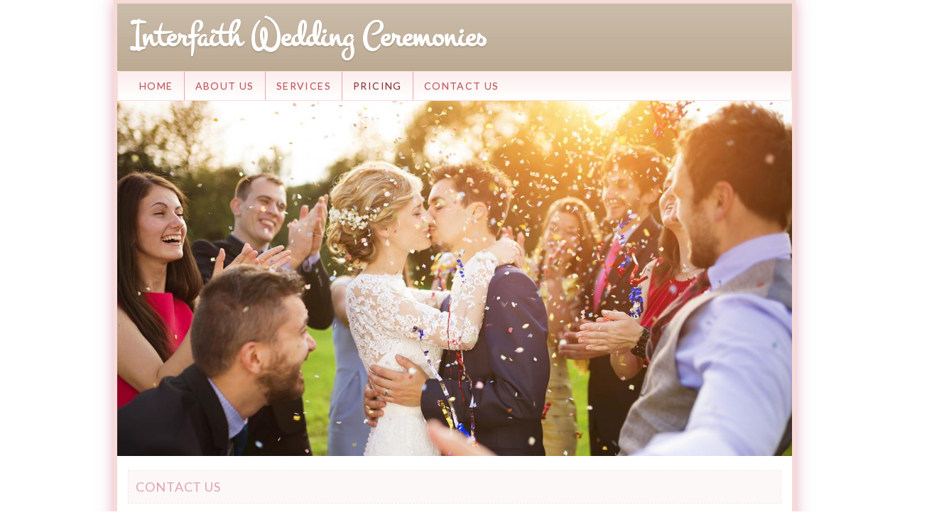

--- FILE ---
content_type: text/html; charset=UTF-8
request_url: http://newyork-interfaith-weddings.com/?section=pricing
body_size: 18344
content:
<!DOCTYPE html>
<html lang="en">
	<!-- HDSection=18 name="Pricing" HDSectionURL=pricing 01/28/26 08:25:21 -->
	<!-- Host: newyork-interfaith-weddings.com hd  Svr:s15.hotdoodle.com (162.214.99.43)  DB:db23150 interfaithweddingceremonies-2  From:18.222.162.237  hdSESSID -->
	<!-- Look: Max_White adjusted    Layout: Resp_hdr_mn_ftr_Fluid -->
	<!-- Domain: WEB_DOMAIN=newyork-interfaith-weddings.com WEB_DOMAIN_KEY=DOMAIN_newyork_interfaith_weddings_com SITE_TITLE_W=Interfaith Wedding Ceremonies -->
<head>
  <title>Interfaith Wedding Ceremonies</title>
  <meta name="Description" content="31 years offering meaningful interfaith non-traditional ceremonies.  Non-denominational does not mean non-religious. We honor traditions." />
  <meta name="Keywords" content="New York,interfaith,Wedding,NYC, interfaith weddings, interfaith nuptials, interfaith marriage" />
  <meta charset="utf-8">
  <meta http-equiv="X-UA-Compatible" content="IE=edge">
  <meta name="viewport" content="width=device-width, initial-scale=1, maximum-scale=1, user-scalable=no">
  <base href="http://newyork-interfaith-weddings.com/" />
  <meta name="Generator" content="HotDoodle"/>

  <!-- HotDoodle Stylesheets -->
	<script type="text/javascript">//<![CDATA[
		var began_loading = (new Date()).getTime();
	//]]></script>
  <link rel='stylesheet' type='text/css' href='http://fonts.googleapis.com/css?family=Open+Sans:300,400,700'/>
  <link rel='stylesheet' type='text/css' href='http://fonts.googleapis.com/css?family=Open+Sans+Condensed:300,600'/>
  <link rel='stylesheet' type='text/css' href='http://fonts.googleapis.com/css?family=Lora:400,700'/>
  <link rel='stylesheet' type='text/css' href='http://fonts.googleapis.com/css?family=Roboto Slab:100,300'/>
  <link rel='stylesheet' type='text/css' href='http://fonts.googleapis.com/css?family=Yanone Kaffeesatz:200,300,400'/>
  <link rel='stylesheet' type='text/css' href='http://fonts.googleapis.com/css?family=Dancing Script'/>
  <link rel='stylesheet' type='text/css' href='http://fonts.googleapis.com/css?family=Raleway:100,200,400,700'/>
  <link rel='stylesheet' type='text/css' href='http://fonts.googleapis.com/css?family=Lato:400,700,900'/>
  <link rel='stylesheet' type='text/css' href='http://fonts.googleapis.com/css?family=Montez:400'/>
  <link rel="stylesheet" type="text/css" href='/files/theme/compiled/Adjusted/Chrome/Adjusted_min.css' />
  <link rel="stylesheet" type="text/css" href='/hotdoodle_engine/_g/_Control_Bar3_min.css' />
  <link rel="shortcut icon" href="/hotdoodle_engine/iconset/favicon.ico" />

    <!-- Bootstrap -->
    <link rel="stylesheet" href="/hotdoodle_engine/external/bootstrap/3.1.1d/css/bootstrapHD.css" type="text/css">
    <link rel="stylesheet" href="https://maxcdn.bootstrapcdn.com/font-awesome/4.4.0/css/font-awesome.min.css" type="text/css">
	<!-- dragdrop Possible -->
    <link rel="stylesheet" href="/hotdoodle_engine/external/jquery/jquery_ui/jquery-ui.min.css" type="text/css">
    <link rel="stylesheet" href="/hotdoodle_engine/looks/common/_dragdrop.css" type="text/css">

    <!--[if lt IE 9]>
      <script src="https://oss.maxcdn.com/libs/html5shiv/3.7.0/html5shiv.js"></script>
      <script src="https://oss.maxcdn.com/libs/respond.js/1.4.2/respond.min.js"></script>
    <![endif]-->
	<script type="text/javascript" src="/hotdoodle_engine/_g/hd_min.js"></script>
	<script type="text/javascript">//<![CDATA[
		var PATH_RELATIVE = "/hotdoodle_engine/";
		var MAINPATH_RELATIVE = "/";
		var THEME_RELATIVE = "/hotdoodle_engine/layouts/Resp_hdr_mn_ftr_Fluid/";
		var ICON_RELATIVE = "/hotdoodle_engine/iconset/";
		var MAINBASE = "/var/www/html/interfaithweddingceremonies-2/";
		var MAINURL_FULL = "http://newyork-interfaith-weddings.com/";
		var HDgen = "HTML5";
		var SECTION = "18 Pricing";
		var OP = "";
		var HDts = "1769617520.9786";
		var HDhits = 1;
		var HDSID = "913764732dbb4312988d505648d0a475";
	//]]></script>
</head>

<!-- Layout gen info: Resp_hdr_mn_ftr_Fluid fluid_top=0 fluid_menu=1 fluid_main=0 noHeaders=0 -->

	
<body class="section_18" onload="hdJSinitialize();"  ><!-- Layout: Resp_hdr_mn_ftr_Fluid, Premain and menu spans full width -->




	<!-- Start main divs -->
	<div id='hdbody' class="body" align='center' ><a name="hdbody_top"></a>
 
	  		  		        <header class="divtop divtop_sidetoside" >
		        	

<!-- LAYOUT-CONTENT: header_layout: 1container fluid_top=0 fluid_menu=1     (trace=function.indexfiles) -->
<!-- LC 0: header: wrapper -->                              <div class='header_wrapper'>
  <!-- LC 1: container -->                                    <div class='container'>
    <!-- LC 2: header: row1 -->                                 <div class='ly_r row_header row_header_first row_header_last'>
							  
		
			
	

		    <!-- LC 2: end header: row1 -->                             </div>
  <!-- LC 1: end container -->                                </div>
<!-- LC 0: end header: wrapper -->                          </div><!-- header_wrapper -->

<!-- LAYOUT-CONTENT: End header_layout: 1container -->
    
	            </header>
	            
	            
		  	  	
			<div class='mainarea_table'>
			
									<!-- Start preMain Layout -->
					
					<!-- End preMain Layout -->
								

				<div class="divmain centerarea mainarea"  >
				  <div class="container"><!-- This outer container added by the responsive layout --> 
					<!-- Start Main Layout -->
					



<!-- main_layout: default -->
<!-- LC 0: main area -->                                    <!-- Main area -->
							  
		
		<!-- _OneCol5.tpl: one col degen case for cid=435 -->
<a name="mod_435"></a><!--  Anchor for the outermost container -->

<!-- Container_boundary_start: cid=463 (Normal Visitor) containermodule::Default 57fdda8d6286b trace=_OneCol5:411 -->
<div class="row cb_r cb_r_sm cb_r_first cb_r_notlast cb_r_notlast_sm">
  <div class="col-md-12 cb_c">
	<a name="mod_463"></a>
	<div id="cont_463"  class="container_box MP_container_box"><!-- trace=_OneCol5:430 -->
		<!-- _OneCol5.tpl: one col degen case for cid=460 -->
<a name="mod_460"></a><!--  Anchor for the outermost container -->

<!-- Container_boundary_start: cid=461 (Normal Visitor) textmodule::Default 57fdda8d64f7b trace=_OneCol5:411 -->
<div class="row cb_r cb_r_sm cb_r_first cb_r_notlast cb_r_notlast_sm">
  <div class="col-md-12 cb_c">
	<a name="mod_461"></a>
	<div id="cont_461"  class="container_box Logo_container_box"><!-- trace=_OneCol5:430 -->
		<div class='modulebody Logo_modulebody text_modulebody'><p>Interfaith Wedding Ceremonies</p></div>
  	</div>
  </div>  	
</div><!-- class=row -->
<!-- Container_boundary_end: cid=461  -->


<!-- -->

<!-- Container_boundary_start: cid=462 (Normal Visitor) navigationmodule::Horizontal 57fb673755fa2 trace=_OneCol5:411 -->
<div class="row cb_r cb_r_sm cb_r_last">
  <div class="col-md-12 cb_c">
	<a name="mod_462"></a>
	<div id="cont_462"  class="container_box Right_container_box"><!-- trace=_OneCol5:430 -->
		<!--  Horizontal.tpl --><div class='modulebody Right_modulebody navigation_modulebody'>

		
		

  <!-- _Horizontal.tpl -->
    
        
		

<nav class="navbar navbar-default" role="navigation">
  <div class="container">
  <div class="row">  
  
	<!-- Have a top toggle that turns into a menu button for small/mobile screens -->
    <div class="navbar-header">
      <button type="button" class="navbar-toggle" data-toggle="collapse" data-target="#bs-navbar-collapse-hd1">
        <span class="sr-only">Toggle navigation</span>
        <span class="icon-bar"></span>
        <span class="icon-bar"></span>
        <span class="icon-bar"></span>
      </button>
    </div>
      
  
  
	<!-- The div below is toggled and holds the nav links, forms, and other content -->
  	<div class="collapse navbar-collapse" id="bs-navbar-collapse-hd1">
	  <ul class="nav navbar-nav">
	    <li><a href="?section=home" data-scroll="smooth">Home</a></li><!-- no children, or in "no dropdown" mode -->
	    <li><a href="?section=aboutus" data-scroll="smooth">About Us</a></li><!-- no children, or in "no dropdown" mode -->
	    <li><a href="?section=services" data-scroll="smooth">Services</a></li><!-- no children, or in "no dropdown" mode -->
	    <li class="active"><a href="?section=pricing" data-scroll="smooth">Pricing</a></li><!-- no children, or in "no dropdown" mode -->
	    <li><a href="?section=contactus" data-scroll="smooth">Contact Us</a></li><!-- no children, or in "no dropdown" mode -->
	    <!-- Shown: 5 of 5 cid=462 src=  -->
	  </ul><!-- Top Sections -->

	</div><!-- /.navbar-collapse -->               
  </div><!-- class="row" --> 
  </div><!-- class="container" -->                  
</nav>

    <!-- find me h2 cid=462 src=  -->
		  <!-- This is not a stacked view -->
		
	
	
		
</div>
  	</div>
  </div>  	
</div><!-- class=row -->
<!-- Container_boundary_end: cid=462  -->


<!-- -->
  	</div>
  </div>  	
</div><!-- class=row -->
<!-- Container_boundary_end: cid=463  -->


<!-- -->

<!-- Container_boundary_start: cid=471 (Normal Visitor) albumsmodule::Default 57fddb1155608 trace=_OneCol5:411 -->
<div class="row cb_r cb_r_sm cb_r_notlast cb_r_notlast_sm">
  <div class="col-md-12 cb_c">
	<a name="mod_471"></a>
	<div id="cont_471"  class="container_box MP_container_box"><!-- trace=_OneCol5:430 -->
		<!-- showing albumsmodule::Default -->
	
	<!-- tpl: _Default5.tpl  -->


<!-- albumsmodule/_Default5.tpl -->


      	  	<!-- line 21 config set albums_perrow=1 --><div class='modulebody MP_modulebody albums_modulebody'>




  	<!-- line 38 albums_perrow=1 --> 
		  
		  	
				  
	<!-- line 43 albums_perrow=1 -->
    <!-- line 50 albums_perrow=1 --> 
	<!-- Default5 albums_perrow = 1 bs_cols=12 rel-width=1  -->
	<div class='albumGroupList selectedalbumGroupList'>
	  <div class='albumGroup albumGroup_selected'>
	    <div class='albumGroupBody'>

	<div class='row albumGroupBody_row albumGroupBody_rowFirst'><!-- rownum=1 -->

		<div class='col-md-12'>
							<!-- tpl: _oneAlbum5.tpl  -->
<!--  ======= Album Start #4 '' (_oneAlbum5.tpl) ========================== -->
	<div class='albumListed album album_Slideshow'><!-- _oneAlbum: justpic=justpic table for album #4 -->
				
		
		<div id="zi4" class='album_pictures album_pictures_Slideshow'>
		  <!-- _oneAlbum: pictures_area cell contents start (leaving _oneAlbum) -->				
	
				
	<!-- Start _disp_Slideshow5.tpl -->


	
<!-- Start support of slideshow #1 using class=slideshow1 -->

<!-- Insert media query css spacing -->
<style>
	@media (max-width: 767px) {
	  .slideshow1_height {
	    height: 240px;
	  }
	}
	@media (min-width: 768px) and (max-width: 991px) {
	  .slideshow1_height {
	    height: 310px;
	  }
	}
	@media (min-width: 992px) and (max-width: 1199px) {
	  .slideshow1_height {
	    height: 375px;
	  }
	}
	@media (min-width: 1200px) {
	 .slideshow1_height {
	    height: 500px;
	  }
	}
}

</style>


<div id="slideshow1" class="carousel slide slideshow1_height" data-ride="carousel" data-interval="6000">
  
    <!-- Skipped: carousel-indicators -->
    
  <div class="carousel-inner slider_wrapper slideshow1_height"
  	role="listbox" 
	>
    
  	<!-- slide-to=0  pic[0]=#7 -->
    <div class="item active slider_slide slider_slideCrop  slideshow1_height">	
      <img src="files/albumsmodule/57fddb1155608/album4/81163424.jpg" alt="81163424.jpg">
      
					
              </div>
  
  </div>
 
  
    <!-- Skipped: left/right glyphicons -->
  </div> 


<!-- End _disp_Slideshow5.tpl -->



		<!-- pictures_area cell contents end (back in _oneAlbum) -->
		</div>
	</div><!-- justpic div for album #4 -->
	
	
	
	
<!--  ======= Album End 4  (_oneAlbum.tpl) ====================== -->
		</div><!-- class='col-md-12' -->
	</div> <!-- class='row albumGroupBody_row' rownum=1 -->
		    </div><!-- class='albumGroupBody' -->
	  </div><!-- class='albumGroup' -->
	</div><!-- class='albumGroupList' -->
	
	


	
</div>
	<!-- showed albumsmodule::Default -->
  	</div>
  </div>  	
</div><!-- class=row -->
<!-- Container_boundary_end: cid=471  -->


<!-- -->

<!-- Container_boundary_start: cid=479 (Normal Visitor) containermodule::C2_d 57fddb715b594 trace=_OneCol5:411 -->
<div class="row cb_r cb_r_sm cb_r_notlast cb_r_notlast_sm">
  <div class="col-md-12 cb_c">
	<a name="mod_479"></a>
	<div id="cont_479"  class="container_box"><!-- trace=_OneCol5:430 -->
		<!-- _OneCol5.tpl: one col degen case for cid=477 -->
<a name="mod_477"></a><!--  Anchor for the outermost container -->

<!-- Container_boundary_start: cid=478 (Normal Visitor) textmodule::Default 57fb40354454b trace=_OneCol5:411 -->
<div class="row cb_r cb_r_sm cb_r_first cb_r_notlast cb_r_notlast_sm">
  <div class="col-md-12 cb_c">
	<a name="mod_478"></a>
	<div id="cont_478"  class="container_box LeftContact_container_box MarginTB_container_box PaddingTB_container_box"><!-- trace=_OneCol5:430 -->
		<div class="moduletitle LeftContact_moduletitle MarginTB_moduletitle PaddingTB_moduletitle text_moduletitle">Contact Us</div><div class='modulebody LeftContact_modulebody MarginTB_modulebody PaddingTB_modulebody text_modulebody'><p><strong>Rabbi Mordecai&nbsp;Genn Ph.D.</strong><br />Executive&nbsp; Director</p>
<p>Bet Halevi Inc.<br />P.O. Box&nbsp; 334<br />Mt. Vernon , N.Y.10552-0334</p>
<p>Tel: 914-668-8987<br />Email: <a href="mailto:mordecaigenn@msn.com">mordecaigenn@msn.com</a></p></div>
  	</div>
  </div>  	
</div><!-- class=row -->
<!-- Container_boundary_end: cid=478  -->


<!-- -->

<!-- Container_boundary_start: cid=485 (Normal Visitor) textmodule::Default 57fddeaed5164 trace=_OneCol5:411 -->
<div class="row cb_r cb_r_sm cb_r_last">
  <div class="col-md-12 cb_c">
	<a name="mod_485"></a>
	<div id="cont_485"  class="container_box PaddingTB_container_box"><!-- trace=_OneCol5:430 -->
		<div class="moduletitle PaddingTB_moduletitle text_moduletitle">So, What's the Cost? </div><div class='modulebody PaddingTB_modulebody text_modulebody'><p>Bet Halevi, as an IRS recognized not-for-profit 501-C-3 organization welcomes donations to help it carry out its religious and cultural goals. Customarily donations are made to our organization a month before the event to clearly mark them as being contributions, and not as fees for service. In order to comply with IRS regulations, minimal fees for ceremonials are required. The contributor receives 2 distinct receipts for their tax records.</p></div>
  	</div>
  </div>  	
</div><!-- class=row -->
<!-- Container_boundary_end: cid=485  -->


<!-- -->
  	</div>
  </div>  	
</div><!-- class=row -->
<!-- Container_boundary_end: cid=479  -->


<!-- -->

<!-- Container_boundary_start: cid=494 (Normal Visitor) textmodule::Default 57fb67716a2a2 trace=_OneCol5:411 -->
<div class="row cb_r cb_r_sm cb_r_last">
  <div class="col-md-12 cb_c">
	<a name="mod_494"></a>
	<div id="cont_494"  class="container_box MP_container_box Footer_container_box"><!-- trace=_OneCol5:430 -->
		<div class='modulebody MP_modulebody Footer_modulebody text_modulebody'><p style="text-align: center; font-size: 12px;">&copy; Interfaith Wedding Ceremonies</p></div>
  	</div>
  </div>  	
</div><!-- class=row -->
<!-- Container_boundary_end: cid=494  -->


<!-- --> 

		  <!-- LC 1: main Area -->                                    <!-- End Main area -->

<!-- End main_layout: default -->



 
					<!-- End Main Layout -->
				  </div><!-- class="container" --> 
			 	</div><!-- class="divmain centerarea mainarea" -->
			</div>	
			
	  	    
		 <footer class="divfooter" >	
		  <div class="container"><!-- This outer container added by the responsive layout --> 
			<!-- Start Footer Layout -->
			

<!-- footer_layout: 1container -->
							  
		
			
	

		
<!-- End footer_layout: 1container -->

			<!-- End Footer Layout -->
		  </div><!-- class="container" --> 
		 </footer> 
	  	</div>
	

	<!-- indexfiles_genLinks noHeaders=0 -->
	<div class="Marketing_box_visible" align="center">
		<a href="http://www.hotdoodle.com" target="_blank"><img id="marketing_image" src="/hotdoodle_engine/iconset/marketingIcon06.png" border="0"
					alt="http://www.hotdoodle.com, HotDoodle&#8482; Custom Web Design and Quality Affordable Website Designers for Small Businesses and Professionals" /></a>
	</div>
	<div class="Marketing_box">
		Powered by <a href="https://www.hotdoodle.com">https://www.hotdoodle.com, HotDoodle&#8482; Custom Web Design and Quality Affordable Website Designers for Small Businesses and Professionals</a><br /><a href='http://www.quality-web-designs.com'>Quality Affordable Website Design Templates</a>
		<a href='?action=sitemap&amp;module=navigationmodule'>Site Map</a>
		<!-- ======================= Minilinks removed ====================== -->

	</div>



<!-- hd_include_bootstrap() start. cnt=1 caller=TopLevel (index.php:4) / include_once index.php (index.php:1584) / pathos_theme_showManagePage (theme.php:1976) -->

	
    <!-- Core jQuery - Minimized version  -->
    <script src="https://ajax.googleapis.com/ajax/libs/jquery/1.11.0/jquery.min.js"></script>
    <!-- Include all compiled plugins (below), or include individual files as needed -->
    <script src="/hotdoodle_engine/external/bootstrap/3.1.1d/js/bootstrap.min.js"></script>
    <script src="/hotdoodle_engine/_g/hd_jquery_min.js"></script>

<!-- hd_include_bootstrap() end -->
    <!-- navigationmodule:_Manage Page -->

	<!-- showManagePage indexfiles_afterManagePage -->

	<!-- indexfiles_afterManagePage simple= -->

	<!-- indexfiles_backToTop -->
	<a href="#hdbody_top" class="cd-top">Back to Top</a>
	<script type="text/javascript">
	//<![CDATA[
	back_to_top_start();
	//]]>
	</script>

	<!-- indexfiles_endscripts -->
	<!-- indexfiles_analytics -->

<!-- Start of StatCounter Code for '7287653/0/39a1d303/1' -->
<script type='text/javascript'>
//<![CDATA[
var sc_project=7287653; 
var sc_invisible=1; 
var sc_security='39a1d303'; 
//]]>
</script>
<script type='text/javascript' src='https://www.statcounter.com/counter/counter.js'></script>
<noscript><div class='statcounter'><a title='customizable counter'
href='http://statcounter.com/free-hit-counter/' target='_blank'><img
class='statcounter' src='http://c.statcounter.com/7287653/0/39a1d303/1/'
alt='customizable counter'/></a></div></noscript>
<!-- End of StatCounter Code -->


</body>
</html>

<!-- Secs to calculate: 0.19 depth=15  Mem: 0% (1%) of 2800m | Secs_into=1 -->


--- FILE ---
content_type: text/css
request_url: http://newyork-interfaith-weddings.com/files/theme/compiled/Adjusted/Chrome/Adjusted_min.css
body_size: 136453
content:
.body{
background: transparent;
width:100%;
margin: 0 auto;
padding: 0px;
text-align: center;
}
.body > .container-fluid > .row > .col-md-2, .body > .container-fluid > .row > .col-md-10{
padding-left: 0px;
padding-right: 0px;
}
@media (max-width: 991px){
.body > .container-fluid > .row > .col-md-2, .body > .container-fluid > .row > .col-md-10{
padding-left: 15px;
padding-right: 15px;
}
}
table.body_operation{
border: 3px double #DDDDDD;
width: 1000px;
}
body{
border: 0px;
margin: 0px;
padding: 0px;
text-align: center;
background: linear-gradient(#FFFFFF,#F2F2F2);
color: #4D4D4D;
font-size: medium;
font-family: Open Sans, helvetica, sans-serif !important;
font-weight: 300;
}
div{
margin: 0px;
padding : 0px;
}
p{
line-height: 1.5em;
}
span{
line-height: 1.5em;
}
li{
line-height: 1.5em;
}
table{
}
td{
}
img.mngmnt_icon{
}
.admincontrol{
background-color: #EEE;
width: 100%;
border: 10px groove #AAA;
margin-bottom: 20px;
}
div.container_box{
padding: 0px;
margin: 0px;
background-color: transparent;
}
div.container_box_conditional:after{
height: 0;
border-left: 10px solid transparent;
border-right: 10px solid transparent;
border-top: 10px solid #999;
width: 0;
content: "";
position: absolute;
left: 50%;
margin-left: -10px;
margin-top: 15px;
}
div.container_box_conditional{
box-shadow: 0px 0px 10px #F7F7F7;
border: 2px dashed #999 !important;
background-color: rgba(255,255,255,0.1);
padding: 15px;
}
div.container_editbox{
border: 2px dashed #AAA;
margin: 0px;
padding: 0px;
border-radius: 5px;
}
div.top_container_editbox{
margin: 0px 0px 4px 0px}
.in_configblocks{
display: none;
}
div.container_editbox .in_configblocks{
display: block;
}
div.container_editheader{
padding: 5px 15px;
margin: -15px -15px 15px -15px;
}
.container_info{
font-size: medium;
color: #4D4D4D;
}
div.container_editheader div.container_editheader_info{
text-align: left;
font-weight: bold;
}
div.container_editheader div.container_editheader_block{
float: right;
text-align: left
}
span.container_info_hidden{
background-color: yellow;
}
div.side_container_editbox{border: 3px solid #DDDDDD}
div.side_container_editheader{background-color: #DDDDDD}
div.containermodule_container_editbox{border: 3px solid #9999cc;
padding: 15px !important;
}
div.containermodule_container_editheader{
padding: 5px 15px;
margin: -15px -15px 15px -15px;
background-color: #9999cc;
}
div.containermodule_side_container_editbox{border: 3px solid #9999cc}
div.containermodule_side_container_editheader{padding: 0px;background-color: #9999cc}
div.allpages_container_editbox{border: 3px solid #669999}
div.allpages_container_editheader{background-color: #669999}
div.allpages_containermodule_container_editbox{border: 3px solid #669999}
div.allpages_container_editheader{background-color: #669999}
div.allpages_containermodule_container_editheader{background-color: #669999}
div.container_selectbox{
background-color: #DDDDDD !important;
}
div.container_controls{
}
div.container_controls div.container_controls_edit{
float: left;
text-align: left;
}
div.container_controls div.container_controls_block{
float: right;
text-align: left;
}
.moduletitle{
font-family: Roboto Slab, helvetica, sans-serif;
font-size: x-large;
font-weight: 300;
margin: 0px;
padding: 0px 0px 10px 0px;
color: #000;
}
.modulebody{
padding: 0px;
margin: 0px;
font-size: medium;
}
.Compact_modulebody{
padding: 0px;
margin: 0px;
}
.login_modulebody{
font-size: medium;
}
.login_modulebody td{
font-size: medium;
padding-bottom: 5px;
}
.login_mngmntlink{
font-size: medium !important;
}
.login_navlink{
font-size: medium;
}
.login_moduletitle{
padding-left: 0px;
}
.category_title{
padding: 5px 0px;
font-family: Roboto Slab, helvetica, sans-serif;
font-size: large;
color: #e11414 !important;
}
.itemtitle{
font-weight: bold;
}
.paypal_itemtitle{
font-size: x-large;
}
.title_link{
font-weight: bold;
text-decoration: underline;
color: #e11414;
}
.category_title_link{
color: #000;
}
.summary{
padding-top: 8px;
padding-bottom: 5px;
font-size: medium;
color: #4D4D4D;
}
.summary2{
font-size: small;
text-align: right;
color: #999999;
}
tr.hd_row{
}
tr.even_row{
background-color: #F7F7F7;
}
tr.odd_row{
background-color: #FFFFFF;
}
tr.row:hover td, tr.row:hover td a{
background-color: #f2f2f2;
}
td.header{
padding: 0px;
color: #000;
font-weight: bold;
font-size: large;
text-align: center;
}
td.header a{
font-weight: bold;
font-size: large;
text-align: center;
}
td.boxed{
border: 1px solid #DDDDDD;
padding-left: 10px;
}
a{
color: #ca565d;
text-decoration: none;
}
a:hover{
color: #923336;
text-decoration: none;
}
a:visited{
color: #e11414;
text-decoration: none;
}
a.title_empty, a.title_empty:hover{
color: #ca565d;
}
a.mngmntlink, a.mngmntlink:visited{
font-size: large;
text-decoration: none;
color: #e11414;
}
a.mngmntlink:hover{
text-decoration: underline;
}
a.mngmntlink_small{
font-size: small;
}
a.chooselink{
background-image: url("/hotdoodle_engine/iconset/doodle_splat.gif");
background-repeat: no-repeat;
background-position: top left;
height: 20px;
padding-left: 16px;
}
a.doodlelink, a.doodlelink:visited{
font-size: small;
text-decoration: none;
color: #e11414;
}
a.doodlelink:hover{
text-decoration: underline;
}
a.navigation_mngmntlink{
text-decoration: none;
color: #e11414;
font-weight: bold;
font-size: large;
}
.navlink, .navlink:visited, .navlink:hover{
color: #e11414;
}
.navlinkcurrent{
font-weight: bold;
}
.category_navlink, a.category_navlink:visited{
color: #e11414;
font-size: x-large !important;
font-weight: bold;
}
a.category_navlink:hover{
color: #F90E0E;
}
.videolink{
font-size: large !important;
background-color: transparent !important;
color: #FFFFFF !important;
}
table.table_hd{
}
table.table_hd tr td, table.table_hd tr th{
padding: 2px;
border: 1px solid #DDDDDD;
}
table.table_hd caption{
font-size: larger;
font-weight: bold;
}
table.table_hd_top tr td{
vertical-align: top;
}
table.table_hd_borderless{
border-collapse: collapse;
border: none;
}
table.table_hd_borderless tr td, table.table_hd_borderless tr th{
padding: 2px;
}
table.table_hd_minimal{
border-collapse: collapse;
border: none;
}
table.table_hd_minimal tr td{
padding: 0px;
}
table.densetable{
border-collapse: collapse;
border-spacing: 2px;
border: 2px solid black;
}
table.densetable td, table.densetable th{
padding: 2px;
border: 1px solid black;
font-size: medium;
}
table.densetable caption{
padding: 2px;
font-size: medium;
}
tr.hd_row{
}
tr.even_row, div.even_row{
background-color: #EEE;
}
tr.odd_row{
}
tr.hd_row:hover td, tr.hd_row:hover td a{
background-color: #f2f2f2;
}
tr.hd_row:hover{
background-color: #f2f2f2;
}
td.header, th.header{
background-color: transparent;
color: #000;
font-weight: bold;
font-size: small;
padding: 0px;
}
td.header a, th.header a{
background-color: transparent;
font-weight: bold;
font-size: small;
padding: 2px;
}
td.boxed{
border: 2px solid #DDDDDD;
padding-left: 10px;
}
.userguide_navlink{
font-size: medium;
height: 16px;
text-decoration: underline;
}
.helpbox{
border: 1px solid #DDDDDD;
padding: 15px;
background-color: #FFFFFF;
color: #333333;
text-align: left;
border-radius: 5px;
box-shadow: 0px 0px 10px #999;
}
.tipbox{
width: 30%;
}
a.doodlelink_help:hover{
border: 1px solid black;
}
a.doodlelink5_help i.hdfa-help{
vertical-align: middle;
color: #999999;
font-size: 20px;
}
a.doodlelink5_help i.hdfa-help:hover,
a.doodlelink5_help i.hdfa-helpOpened
{
color: #b3b3b3;
}
a.doodlelink5_help i.hdfa-helpOpened:hover{
color: #999999;
}
tr.hdform_dropdowncontrol a.doodlelink5_help i.hdfa-help,
tr.hdform_yesnocontrol a.doodlelink5_help i.hdfa-help{
margin-top: 7px;
font-size: 20px;
vertical-align: top;
}
div.hdform__row_dropdowncontrol a.doodlelink5_help i.hdfa-help,
div.hdform__row_yesnocontrol a.doodlelink5_help i.hdfa-help{
margin-top: 7px;
font-size: 20px;
vertical-align: top;
}
.helpClosed, .helpHidden{
display: none
}
span.system{
color: #4D4D4D;
}
.body{
background: transparent;
width:100%;
margin: 0 auto;
padding: 0px;
text-align: center;
}
.body_operation .body{
background-image: none !important;
}
.body_plain{}
a.doodlelink, span.a.doodlelink{
font-size: 12px;
text-decoration: none;
white-space:nowrap;
color: #e11414;
}
a.doodlelink5, span.a.doodlelink5, a.doodlelink5_small, a.doodlelink5_button_small{
font-size: medium;
color: #e11414;
text-decoration: none;
white-space: nowrap;
}
.container_controls_block a.doodlelink5, .container_controls_block span.a.doodlelink5{
}
a.doodlelink5 i, span.doodlelink5 i , a.doodlelink i, span.doodlelink i{
color: #4D4D4D;
}
a.doodlelink5_noicon, span.doodlelink5_noicon{
font-size: 12px;
}
span.hdfa, i.hdfa{
font-size: 16px;
}
.doodlelink5 i.hdfa-arrow, .doodlelink i.hdfa-arrow{
color: #009245;
}
.doodlelink5 i.hdfa-alert, .doodlelink5_button i.hdfa-alert{
color: #C1272D;
}
span.hdfa-disable{
opacity: 0.25;
filter: alpha(opacity=25);
cursor:no-drop;
}
.doodlelink5_button, .doodlelink5_button:visited
{
font-size: medium;
padding: 7px 20px;
border-radius: 5px;
background-color: #FFFFFF;
background: -webkit-linear-gradient(#FFFFFF, #F7F7F7);
background: -o-linear-gradient(#FFFFFF, #F7F7F7);
background: -moz-linear-gradient(#FFFFFF, #F7F7F7);
background: linear-gradient(#FFFFFF, #F7F7F7);;
border: 1px solid #E6E6E6;
line-height: 2.5em;
color: #333333;
white-space: nowrap;
}
header a.doodlelink5_button, header a.doodlelink5_button:visited, footer a.doodlelink5_button, footer a.doodlelink5_button:visited{
color: #333333;
}
.doodlelink5_button_big, .doodlelink5_button_big:visited
{
font-size: large;
padding: 12px 30px;
border-radius: 5px;
background-color: #FFFFFF;
background: -webkit-linear-gradient(#FFFFFF, #F7F7F7);
background: -o-linear-gradient(#FFFFFF, #F7F7F7);
background: -moz-linear-gradient(#FFFFFF, #F7F7F7);
background: linear-gradient(#FFFFFF, #F7F7F7);;
border: 1px solid #E6E6E6;
line-height: 2.2em;
color: #333333;
white-space: nowrap;
}
.doodlelink5_button:hover, .doodlelink5_button_big:hover{
text-decoration: none;
background-color: #FFFFFF;
background: -webkit-linear-gradient(#FFFFFF, #F2F2F2);
background: -o-linear-gradient(#FFFFFF, #F2F2F2);
background: -moz-linear-gradient(#FFFFFF, #F2F2F2);
background: linear-gradient(#FFFFFF, #F2F2F2);;
color: #666666;
}
.doodlelink5_button:active, .doodlelink5_button_big:active{
text-decoration: none;
background-color: #F7F7F7;
background: -webkit-linear-gradient(#F7F7F7, #FFFFFF);
background: -o-linear-gradient(#F7F7F7, #FFFFFF);
background: -moz-linear-gradient(#F7F7F7, #FFFFFF);
background: linear-gradient(#F7F7F7, #FFFFFF);;
}
a.doodlelink5_button_prominent, a.doodlelink5_button_prominent:visited{
border-radius: 5px;
line-height: 1.8em;
padding: 7px 20px;
font-size: medium;
background-color: #309ADD;
background: -webkit-linear-gradient(#309ADD, #0071BD);
background: -o-linear-gradient(#309ADD, #0071BD);
background: -moz-linear-gradient(#309ADD, #0071BD);
background: linear-gradient(#309ADD, #0071BD);;
color: #FFFFFF;
box-shadow: 0 0 3px #CCCCCC;
font-weight: bold;
text-decoration: none;
white-space: nowrap;
}
a.doodlelink5_button_prominent_big, a.doodlelink5_button_prominent_big:visited{
border-radius: 5px;
line-height: 2.2em;
padding: 12px 30px;
font-size: large;
background-color: #309ADD;
background: -webkit-linear-gradient(#309ADD, #0071BD);
background: -o-linear-gradient(#309ADD, #0071BD);
background: -moz-linear-gradient(#309ADD, #0071BD);
background: linear-gradient(#309ADD, #0071BD);;
color: #FFFFFF;
box-shadow: 0 0 3px #CCCCCC;
font-weight: bold;
text-decoration: none;
white-space: nowrap;
}
a.doodlelink5_button_prominent:hover, a.doodlelink5_button_prominent_big:hover{
background-color: #57B6F2;
background: -webkit-linear-gradient(#57B6F2, #309ADD);
background: -o-linear-gradient(#57B6F2, #309ADD);
background: -moz-linear-gradient(#57B6F2, #309ADD);
background: linear-gradient(#57B6F2, #309ADD);;
box-shadow: 0 0 5px #8AD8FF;
}
a.doodlelink5_button_prominent_small{
border-radius: 5px;
line-height: 1.8em;
padding: 4px 15px;
font-size: small;
background-color: #309ADD;
background: -webkit-linear-gradient(#309ADD, #0071BD);
background: -o-linear-gradient(#309ADD, #0071BD);
background: -moz-linear-gradient(#309ADD, #0071BD);
background: linear-gradient(#309ADD, #0071BD);;
color: #FFFFFF;
box-shadow: 0 0 3px #CCCCCC;
font-weight: normal;
text-decoration: none;
white-space: nowrap;
}
a.doodlelink5_button_prominent_small:hover{
background-color: #57B6F2;
background: -webkit-linear-gradient(#57B6F2, #309ADD);
background: -o-linear-gradient(#57B6F2, #309ADD);
background: -moz-linear-gradient(#57B6F2, #309ADD);
background: linear-gradient(#57B6F2, #309ADD);;
box-shadow: 0 0 5px #8AD8FF;
}
a.doodlelink5_admin, a.doodlelink5_admin:visited{
background-color: #FDC880;
background: -webkit-linear-gradient(#FDC880, #FBAF3F);
background: -o-linear-gradient(#FDC880, #FBAF3F);
background: -moz-linear-gradient(#FDC880, #FBAF3F);
background: linear-gradient(#FDC880, #FBAF3F);;
border-color: #FFC880;
color: #720815;
}
a.doodlelink5_admin:hover{
background-color: #FFD6A4;
background: -webkit-linear-gradient(#FFD6A4, #FDC880);
background: -o-linear-gradient(#FFD6A4, #FDC880);
background: -moz-linear-gradient(#FFD6A4, #FDC880);
background: linear-gradient(#FFD6A4, #FDC880);;
}
a.doodlelink5.doodlelink5_admin{
padding: 0 10px;
}
a.doodlelink5_danger, a.doodlelink5_danger:visited{
background-color: #C1272D;
background: -webkit-linear-gradient(#C1272D, #AD1F23);
background: -o-linear-gradient(#C1272D, #AD1F23);
background: -moz-linear-gradient(#C1272D, #AD1F23);
background: linear-gradient(#C1272D, #AD1F23);;
color: #FFFFFF;
}
a.doodlelink5_danger i, a.doodlelink5_danger:visited i{
color: #FFFFFF !important;
}
a.doodlelink5_danger:hover{
background-color: #DB3B40;
background: -webkit-linear-gradient(#DB3B40, #C1272D);
background: -o-linear-gradient(#DB3B40, #C1272D);
background: -moz-linear-gradient(#DB3B40, #C1272D);
background: linear-gradient(#DB3B40, #C1272D);;
box-shadow: 0 0 5px #8AD8FF;
color: #FFFFFF;
}
a.doodlelink5.doodlelink5_danger{
padding: 0 10px;
}
a.doodlelink5_important, a.doodlelink5_important:visited{
background-color: #309ADD;
background: -webkit-linear-gradient(#309ADD, #0071BD);
background: -o-linear-gradient(#309ADD, #0071BD);
background: -moz-linear-gradient(#309ADD, #0071BD);
background: linear-gradient(#309ADD, #0071BD);;
color: #FFFFFF;
}
a.doodlelink5_important i, a.doodlelink5_important:visited i{
color: #FFFFFF !important;
}
a.doodlelink5_important:hover{
background-color: #57B6F2;
background: -webkit-linear-gradient(#57B6F2, #309ADD);
background: -o-linear-gradient(#57B6F2, #309ADD);
background: -moz-linear-gradient(#57B6F2, #309ADD);
background: linear-gradient(#57B6F2, #309ADD);;
box-shadow: 0 0 5px #8AD8FF;
color: #FFFFFF;
}
a.doodlelink5.doodlelink5_important{
padding: 0 10px;
}
a.doodlelink5 span.hdfa-button-thin, span.doodlelink5 span.hdfa-button-thin{
margin-right: 0px;
}
.container_controls_edit .doodlelink5 i, .container_controls_edit .doodlelink i, .albumListed_controls .doodlelink5 i, .albumListed_controls .doodlelink i, .article_control_edit .doodlelink5 i, .article_control_edit .doodlelink i{
color: #333333;
}
button.hdfa-button-block{
background-color: #FFFFFF;
color: #333333;
border-radius: 5px !important;
padding: 5px 10px !important;
}
a.doodlelink5 span.pre_text, span.doodlelink span.pre_text{
color: #4D4D4D;
font-weight: bold;
}
.leftpad{margin-left: 5px}
.leftmargin{margin-left:4px}
.xxdoodlelink5_red{
background-color: green !important;
}
.error{
background-color: #FFEBEA;
border: 1px solid #DD3C10;
padding: 10px 10px 10px 35px;
margin: 0 !important;
color: #333333;
font-weight: normal !important;
border-radius: 5px;
border-left: 10px solid #DD3C10;
text-align: left;
}
.error:before{
font-family: 'FontAwesome';
content: '\f057';
margin: 0 5px 0 -23px;
color: #DD3C10;
font-size: 16px;
padding-right: 0px;
vertical-align: middle;
}
.error_text{
color: #DD3C10;
}
.warning{
background-color: #FFFFCC;
border: 1px solid #FCEE21;
padding: 10px 10px 10px 35px;
margin: 0 !important;
color: #333333;
font-weight: normal !important;
border-radius: 5px;
border-left: 10px solid #FCEE21;
text-align: left;
}
.warning:before{
font-family: 'FontAwesome';
content: '\f071';
margin: 0 5px 0 -25px;
color: #FCEE21;
font-size: 16px;
padding-right: 0px;
vertical-align: middle;
}
.warning_text{
color: #FFB200;
}
.success{
background-color: #F3FAEF;
border: 1px solid #5cb85c;
padding: 10px 10px 10px 35px;
margin: 0 !important;
color: #333333;
font-weight: normal !important;
border-radius: 5px;
border-left: 10px solid #5cb85c;
}
.success:before{
content: '\f14a';
margin: 0 5px 0 -25px;
font-family: 'FontAwesome';
color: #5cb85c;
font-size: 16px;
padding-right: 0px;
vertical-align: middle;
}
.blockingmask{
position:absolute;
top:0px;
left:0px;height:4000px;
width:100%;
background:linear-gradient(#FFFFFF,#F2F2F2);z-index:801;opacity: 0.7;
filter: alpha(opacity=70);
}
.navigation_manageall{
background-color: #FFFFFF;
border-radius: 5px;
box-shadow: 0 0 10px #999999;
padding: 15px;
}
.navigation_ul{
list-style: none;
padding-left: 0;
}
.navigation_li{
padding-top: 5px;
padding-bottom: 5px;
border-top: 1px dashed rgb(204, 204, 204);
border-radius: 0px;
box-shadow: none;
}
div.form_help{
background-color: #FFFFFF;
color: #333333;
padding: 5px;
}
div.form_header{
margin-bottom: 15px;
padding: 15px 30px;
box-shadow: 0 0 10px #999;
border-radius: 5px;
background: #FFF;
}
.small{
font-size: small;
}
.xsmall{
font-size: x-small;
}
.picture_name{
font-weight: bold;
}
.picture_desc{
}
.admincontrol{
background-color: #EEE;
width: 100%;
border: 10px groove #AAA;
margin-bottom: 20px;
}
.checkout_err .checkout_moduletitle{
background-color: #F4F4F4;
background: -webkit-linear-gradient(#F4F4F4, #E8E8E8);
background: -o-linear-gradient(#F4F4F4, #E8E8E8);
background: -moz-linear-gradient(#F4F4F4, #E8E8E8);
background: linear-gradient(#F4F4F4, #E8E8E8);;
background-image: url('/imagelib/files/imagegallerymodule/4976030088c5d/gallery168/img_err_title.png');
background-repeat: no-repeat;
background-position: left;
height: 38px;
padding-top: 12px;
padding-left: 80px;
border: 1px solid #B3B3B3;
}
.checkout_err{
background-color: #DDDDDD;
background: -webkit-linear-gradient(#DDDDDD, #FEFEFE);
background: -o-linear-gradient(#DDDDDD, #FEFEFE);
background: -moz-linear-gradient(#DDDDDD, #FEFEFE);
background: linear-gradient(#DDDDDD, #FEFEFE);
border: 1px solid #808080;
box-shadow: 0 0 5px #666666;
width: 70%;
padding: 30px 30px 60px 30px;
font-size: medium !important;
color: #4D4D4D !important;
}
div.checkout_error div.checkout_moduletitle{
}
.genedCheckout_progress .genedCheckout_cell{
float: left;
text-align: center;
width: 25%;
background:url('/imagelib/files/imagegallerymodule/4976030088c5d/gallery168/img_progressBar02_mid.png') no-repeat top center;
padding-top: 40px;
}
.genedCheckout_progress .genedCheckout_cell_first{
float: left;
text-align: center;
width: 25%;
padding-top: 40px;
background:url('/imagelib/files/imagegallerymodule/4976030088c5d/gallery168/img_progressBar02_first.png') no-repeat top center;
}
.genedCheckout_progress .genedCheckout_cell_last{
float: left;
text-align: center;
width: 25%;
padding-top: 40px;
background:url('/imagelib/files/imagegallerymodule/4976030088c5d/gallery168/img_progressBar02_last.png') no-repeat top center !important;
}
.genedCheckout_progress .genedCheckout_cell_current{
float: left;
text-align: center;
width: 25%;
background:url('/imagelib/files/imagegallerymodule/4976030088c5d/gallery168/img_progressBar02_mid_current.png') no-repeat top center !important;
padding-top: 40px;
}
.genedCheckout_progress .genedCheckout_cell_first_current{
float: left;
text-align: center;
width: 25%;
padding-top: 40px;
background:url('/imagelib/files/imagegallerymodule/4976030088c5d/gallery168/img_progressBar02_first_current.png') no-repeat top center !important;
}
.genedCheckout_progress .genedCheckout_cell_last_current{
float: left;
text-align: center;
width: 25%;
padding-top: 40px;
background:url('/imagelib/files/imagegallerymodule/4976030088c5d/gallery168/img_progressBar02_last_current.png') no-repeat top center !important;
}
.genedCheckout_progress .genedCheckout_row{
height: 60px;
margin: 20px auto 0 auto;
clear: both;
background-image: none;
}
.genedCheckout_progress{
}
.genedCheckout_clear .genedCheckout_cell{
margin-right: 20px;
float: left;
}
.genedCheckout_row a{
padding-top: 60px;
}
.genedCheckout_row a:hover{
text-decoration: none;
}
div.article_popupbody{
background: transparent;
border: 2px outset #e0e0e0;
left: 0px;
padding: 4px;
position: absolute;
width: 400px;
top: 0px;
visibility: hidden;
z-index: 1001;
}
table.resources_modulebody th, table.audio_modulebody th{
}
table.audio_modulebody audio{
width: 100%;
}
.category_ul{
list-style: none;
background-color: #FFFFFF;
border-radius: 5px;
box-shadow: 0 0 10px #999999;
padding: 15px;
}
.category_li{
padding-top: 5px;
padding-bottom: 5px;
border-bottom: 1px dashed #CCC;
}
pre{
font-size: 100%;
}
.mainfont{
color: #4D4D4D;
font-size: medium;
font-family: Open Sans, helvetica, sans-serif;
}
div.Marketing_box_visible{
text-align: center;
margin-top: 8px;
margin-bottom: 8px;
}
#marketing_image{
text-decoration: none;
border: 0;
width: 160px;
height: 17px;
}
div.Marketing_box{
display: none !important;
}
div.subnavbutton{
padding-left: 10px;
}
.menu_stacked_sub_line{
background-color: #E7E7E7}
.menu_stacked_sub_line_odd{
background-color: #DDDDDD;
}
.menu_stacked_sub a{
color: #333;
}
.menu_stacked_sub a.active{
font-weight: bold;
}
td.prodcat_body_spacer{
width: 20px;
}
.prodcat_prodlist_details{
padding: 0 20px;
}
.productcatelog_modulebody .summary{
padding: 0px;
}
.prodcat_metrics, .prodcat_article_summary, .prodcat_options{
font-size: medium;
}
.prodcat_price{
font-size: medium;
font-weight: bold;
}
.prodcat_order_header th.header{
padding: 0 10px;
}
.body_popup .mainarea, .body_popup .mainarea_table{
padding: 0px;
width: 100%;
height: 100%;
}
div.prodcat_indicator{
width:80px;
height:32px;
cursor:pointer;
color: #ca565d;
padding-left: 36px;
padding-top: 10px;
font-size: xx-small;
background:url(/hotdoodle_engine/looks/images/imagelib/ecommerce/cart1d.png) no-repeat;
}
div.prodcat_indicator:hover{
background-position:0 -40px;
text-decoration: underline;
}
div.prodcat_indicator_noitems, div.prodcat_indicator_noitems:hover{
cursor: auto;
background-position: 0 0px;
color: #4D4D4D;
}
.clearfix:after{
visibility: hidden;
display: block;
font-size: 0;
line-height: 0;
content: " ";
clear: both;
height: 0;
width: 0;
}
div.cb_r_last{
margin-bottom: 0px;
}
div.cb_r_notlast_lg{
margin-top: 30px;
margin-bottom: 30px;
}
div.cb_r_notlast_sm{
margin-top: 15px;
margin-bottom: 15px;
}
div.cb_r_notlast_none{
margin-top: 0px;
margin-bottom: 0px;
}
div.cb_r_notlast_bar{
border-bottom: 1px solid #DDDDDD;
}
div.cb_r_first{
margin-top: 0px;
}
.horPadding_sm{
}
.horPadding_lg{
padding-left: 30px;
padding-right: 30px;
}
.horPadding_none{
padding-left: 0px;
padding-right: 0px;
}
.verPadding_sm{
}
.verPadding_lg{
padding-top: 30px;
padding-bottom: 30px;
}
.verPadding_none{
padding-top: 0px;
padding-bottom: 0px;
}
.readmore_button, .readmore_button:visited{
padding: 8px 30px;
color: #FFF;
background-color: #999;
border-radius: 5px;
}
.readmore_button:hover{
color: #FFF;
background-color: #999;
}
.readmore_link{
}
.readmore_link:hover{
}
.tbox{
position:absolute;
display:none;
z-index:2001;padding:14px 17px;
}
.tboxinner{
padding:15px;
-moz-border-radius:5px;
border-radius:5px;
background:#ff0 url(/hotdoodle_engine/iconset/tbox_preload.gif) no-repeat 50% 50%;
border-right:1px solid #333;border-bottom:1px solid #333;
background-color: #DDDDDD}
.tboxmask{
position:absolute;
display:none;
top:0px;
left:0px;height:100%;
width:100%;
background:linear-gradient(#FFFFFF,#F2F2F2);z-index:800}
.tboxclose{
position:absolute;
top:0px;
right:0px;
width:30px;
height:30px;
cursor:pointer;
background:url(/hotdoodle_engine/iconset/tbox_close.png) no-repeat;
left:6px;
}
.tboxclose:hover{
background-position:0 -30px
}
.slideshow_wrapper{margin:5px auto}.slideshow_wrapper *{margin:0;padding:0}
.slideshow_fullsize{position:relative;padding:2px;border:1px solid #ccc;background:#000}
.slideshow_information{position:absolute;bottom:0;height:0;background:#000;color:#fff;overflow:hidden;z-index:200;opacity:.3;filter:alpha(opacity=30)}
.slideshow_information h3{padding:4px 8px 3px;font-size:14px}
.slideshow_information p{padding:0 8px 8px}
.slideshow_image img{position:absolute;z-index:25;width:auto}
.slideshow_imgnav{position:absolute;width:25%;cursor:pointer;z-index:150}
.slideshow_imgprev{left:0;background:url(/hotdoodle_engine/external/scripttiny/TinySlideshow/images/left.gif) left center no-repeat}
.slideshow_imgnext{right:0;background:url(/hotdoodle_engine/external/scripttiny/TinySlideshow/images/right.gif) right center no-repeat}
.slideshow_imglink{position:absolute;width:100%;z-index:100;opacity:.4;filter:alpha(opacity=40)}
.linkhover{background:url(/hotdoodle_engine/external/scripttiny/TinySlideshow/images/link.gif) center center no-repeat}
.slideshow_thumbnails{margin-top:3px}
.slideshow_slideleft{float:left;width:20px;height:81px;background:url(/hotdoodle_engine/external/scripttiny/TinySlideshow/images/scroll-left.gif) center center no-repeat;background-color:#222}
.slideshow_slideleft:hover{background-color:#333}
.slideshow_slideright{float:right;width:20px;height:81px;background:#222 url(/hotdoodle_engine/external/scripttiny/TinySlideshow/images/scroll-right.gif) center center no-repeat}
.slideshow_slideright:hover{background-color:#333}
.slideshow_slidearea{float:left;position:relative;margin-left:5px;height:81px;overflow:hidden}
.slideshow_slider{position:absolute;left:0;height:81px}
.slideshow_slider img{cursor:pointer;border:1px solid #666;padding:2px}
form.hdform5{}
form.hdformBS{}
form.hdformBS-horizontal{}
div.hdform5 div.hdform_field{
margin-bottom: 10px;
}
div.hdform_filler{}
div.hdform_after{}
div.hdform_afterNL{}
div.hdformBS_controls div.hdform-group{
margin-bottom: 10px;
}
div.hdformBS_controls label.hdform_label,
div.hdformBS_controls label.hdform_field{
margin-bottom: 0px;
}
form.hdformBS label.hdform_label{font-weight: normal;
text-align: left;
}
div.hdform5 div.col-md-12 div.hdform_label{margin-bottom: 0px;
}
@media (max-width: 991px){div.hdform5 label.hdform_label{
margin-bottom: 0px;
}
}
.xxhdform select{
}
.xxhdform_label, .hdform select, .hdform_field{
}
.divinline{
display: inline;
}
.body_operation .hdform_label, .body_operation .hdform select, .body_operation .hdform_field{
font-size: medium;
margin-bottom: 10px;
}
.body_operation .hdform_checkbox{
font-size: medium;
}
.body_operation .hdform select{
padding: 5px;
margin-bottom: 10px;
}
div.hdform_sublabel div.hdform_label,
div.hdform_sublabel div.hdform_field{
font-size: smaller;
}
div.hdform div.hdform_note div.hdform_label,
div.hdform div.hdform_note label.hdform_label,
div.hdform div.hdform_note div.hdform_field,
.body_operation div.hdform_note .hdform_label,
.body_operation div.hdform_note .hdform select,
.body_operation div.hdform_note .hdform_field
{
font-size: 11px;
line-height: 18px;
margin-top: -10px;
}
.hdform_tip .hdform_label, .hdform_tip .hdform_field{
background-color: #FFFFCC;
border: 1px solid #FCEE21;
padding: 10px 10px 10px 35px;
margin: 0 !important;
color: #333333;
font-weight: normal !important;
border-radius: 5px;
border-left: 10px solid #FCEE21;
text-align: left;
}
.hdform_tip .hdform_label:before, .hdform_tip .hdform_field:before{
content: '\f0eb';
margin: 0 5px 0 -25px;
font-family: 'FontAwesome';
color: #333;
font-size: 16px;
padding-right: 0px;
vertical-align: middle;
}
div.hdform fieldset{
border: 1px solid #DDD;
border-radius: 8px;
margin-top: 8px;
margin-bottom: 8px;
padding: 30px;
}
div.hdform legend{
}
div.hdform .hdform_title{
font-weight: bold;
font-size: 18px;
}
div.hdform .hdform_title_big{
font-weight: bold;
font-size: 28px;
}
div.hdform_unused, div.hdform_hidden, fieldset.hdform_hidden{
display: none;
}
div.hdform_unused_manual{
display: none;
}
div.hdform_row_cmds{
background-color: #EEE;
text-align: right;
}
div.flash_block{
background-color: #EEE;
}
div.hdform_edit_group:hover, div.hdform_edit_group:hover div, div.hdform_edit_group:hover div.hdform_row_cmds{
background-color: #EEE !important;
}
div.hdform div.hdform_checkbox{
float: left;
}
div.hdform div.hdform_checkbox_col2{
margin-left: 5px;
}
.hdform_listbuilder_arrows{
width: 32px;
margin-bottom: 5px;
}
div.listbuilder_dragdrop{
}
div.listbuilder_dragdrop_col{
float: left;
}
div.listbuilder_dragdrop_col .listbuilder_title{
line-height: 1.5em;
font-weight: bold;
}
div.listbuilder_dragdrop_col ul{
list-style-type: none;
background-color: #FFF;
border: 1px solid #CCC;
padding: 5px 10px;
min-width: 250px;
margin-right: 30px;
overflow-y: scroll;
height: 180px;
box-shadow: 1px 2px 1px #CCC inset;
}
div.listbuilder_dragdrop_col ul li:hover{
background-color: #EEE;
}
div.listbuilder_dragdrop_col .listbuilder_dragdrop_col_arrows{
border: 2px solid red;
}
.imagehandler_frame{
display: block;
width: 100%;
position: relative;
height: 0;
padding-top: 100%;
padding-bottom: 0;
padding-left: 0;
padding-right: 0;
overflow: hidden;
border: 1px solid #DDD;
}
@media (max-width: 767px){
.imagehandler_frame{
height: auto !important;
padding-top: 0 !important;
}
}
.imagehandler_nocrop{
background-color: transparent;
}
@media (min-width: 768px){
.imagehandler_frameoverwide img{
height: auto;
width: 100%;
position:absolute;
left: -100%;
right: -100%;
top: -100%;
bottom: -100%;
margin: auto;
}
.imagehandler_frameovertall img{
width: auto;
height: 100%;
position:absolute;
left: -100%;
right: -100%;
top: -100%;
bottom: -100%;
margin: auto;
}
.imagehandler_nocrop .imagehandler_frameoverwide img{
height: 100%;
width: auto;
}
.imagehandler_nocrop .imagehandler_frameovertall img{
height: auto;
width: 100%;
}
}
@media (max-width: 767px){
.imagehandler_frameoverwide img, .imagehandler_frameovertall img,
.imagehandler_nocrop .imagehandler_frameoverwide img,
.imagehandler_nocrop .imagehandler_frameovertall img{
width: 100%;
height: auto;
}
}
.videoWrapper{
position: relative;
padding-top: 56.25%;
height: 0;
}
.videoWrapper iframe{
position: absolute;
top: 0;
left: 0;
width: 100%;
height: 100%;
}
.category_title{
padding: 5px 0px;
font-family: Roboto Slab, helvetica, sans-serif;
font-size: large;
color: #e11414 !important;
}
.itemtitle{
font-weight: bold;
}
.paypal_itemtitle{
font-size: x-large;
}
.title_link{
font-weight: bold;
text-decoration: none;
color: #e11414;
}
.category_title_link{
color: #000;
}
.summary{
padding-top: 8px;
padding-bottom: 5px;
font-size: medium;
color: #4D4D4D;
}
.summary2{
font-size: small;
text-align: right;
color: #999999;
}
div.grid_albums{
}
div.grid_albums_square{
}
div.grid_albums_portrait{
}
div.grid_albums_landscape{
}
div.grid_row{
}
div.grid_col{
}
.grid_spacing_none{
padding-left: 15px;
padding-right: 15px;
}
.grid_spacing_none .gridImg{
margin: 0px;
border-radius: 0px !important;border: 0px;
}
.grid_spacing_none .col-sm-1, .grid_spacing_none .col-sm-2, .grid_spacing_none .col-sm-3, .grid_spacing_none .col-sm-4, .grid_spacing_none .col-sm-5, .grid_spacing_none .col-sm-6{
padding: 0px;
}
.grid_spacing_default{
}
.grid_spacing_default .gridImg{
border-radius: 8px;
}
.grid_spacing_default .col-sm-1, .grid_spacing_default .col-sm-2, .grid_spacing_default .col-sm-3, .grid_spacing_default .col-sm-4, .grid_spacing_default .col-sm-5, .grid_spacing_default .col-sm-6{
}
.grid_spacing_small{
padding-left: 15px;
padding-right: 15px;
}
.grid_spacing_small .gridImg{
margin: 8px;
border-radius: 0px;
border: 8px;
}
.grid_spacing_small .col-sm-1, .grid_spacing_small .col-sm-2, .grid_spacing_small .col-sm-3, .grid_spacing_small .col-sm-4, .grid_spacing_small .col-sm-5, .grid_spacing_small .col-sm-6{
padding: 8px;
}
.grid_spacing_large{
padding-left: 15px;
padding-right: 15px;
}
.grid_spacing_large .gridImg{
margin: 20px;
border-radius: 0px;
border: 20px;
}
.grid_spacing_large .col-sm-1, .grid_spacing_large .col-sm-2, .grid_spacing_large .col-sm-3, .grid_spacing_large .col-sm-4, .grid_spacing_large .col-sm-5, .grid_spacing_large .col-sm-6{
padding: 20px;
}
div.grid_filler{
}
div.grid_filler_col{
}
div.grid_filler_before, div.grid_filler_after{
}
.gridImg{
display: block;
width: 100%;
position: relative;
height: 0;
padding-top: 100%;
padding-bottom: 0;
padding-left: 0;
padding-right: 0;
overflow: hidden;
}
@media (max-width: 767px){
.gridImg{
padding: 0 !important;
height: auto;
}
}
.grid_albums_NoCrop .gridImg{
background-color: transparent;
}
.gridImgFrame{
padding: 5px;
border: 1px solid #DDD;
border-radius: 8px;
margin-bottom: 20px;
background-color: #FFFFFF;
}
.gridImgFrame .gridImg{
border: 0px;
border-radius: 0px;
margin-bottom: 0px;
}
.gridImgFrame_Pic{
padding: 0px;
}
.gridImgFrame_Pic .gridImg{
border-radius: 8px;
}
div.grid_spacing_none .gridImgFrame{
padding: 0;
border: 0;
margin: 0;
border-radius: 0;
}
.gridImg-title{
margin: 10px;
text-align: center;
font-weight: bold;
height: 25px;
overflow: hidden;
}
.gridImg-description{
margin-bottom: 5px;
height: 50px;
overflow: hidden;
}
.gridImg-descriptionEmpty{
}
.gridImg-sharpCorner{
border-radius: 0px;
}
.gridImg-description_Over{
position: absolute;
top: 0px;
padding: 15px;
height: 80%;
overflow: hidden;
margin: 0px 15px 30px 0px;
opacity: 0;
text-align: center;
}
.grid_col_Over .gridImgFrame{
padding: 0;
border: none;
border-radius: 0px;
margin-bottom: 0px;
background-color: transparent;
}
.grid_col_Over:hover .gridImg-description_Over{
opacity: 1;
}
.grid_col_Over:hover .gridImg_Over img{
opacity: 0.05;
}
@media (max-width: 767px){
.gridImg-1, .gridImg-2, .gridImg-3, .gridImg-4, .gridImg-5, .gridImg-6{
height: auto !important;
}
}
@media (min-width: 768px){
.gridImg-frameoverwide img{
height: auto;
width: 100%;
position:absolute;
left: -100%;
right: -100%;
top: -100%;
bottom: -100%;
margin: auto;
}
.gridImg-frameovertall img{
width: auto;
height: 100%;
position:absolute;
left: -100%;
right: -100%;
top: -100%;
bottom: -100%;
margin: auto;
}
.grid_albums_NoCrop .gridImg-frameoverwide img{
height: 100%;
width: auto;
}
.grid_albums_NoCrop .gridImg-frameovertall img{
height: auto;
width: 100%;
}
}
@media (max-width: 767px){
.gridImg-frameoverwide img, .gridImg-frameovertall img, .grid_albums_NoCrop .gridImg-frameoverwide img, .grid_albums_NoCrop .gridImg-frameovertall img{
width: 100%;
height: auto;
}
}
.slider_wrapper{
overflow: hidden;
background-color: #333333;
}
.slider_slide{
}
.slider_slideCrop img{
width: 100%;
height: auto;
position:absolute;
left: -100%;
right: -100%;
top: -100%;
bottom: -100%;
margin: auto;
}
.slider_slideNoCrop img{
max-width: 100%;
max-height: 100%;
width: auto;
height: auto;
position:absolute;
left: -100%;
right: -100%;
top: -100%;
bottom: -100%;
margin: auto;
}
.slider_pic_name{
}
.slider_pic_desc{
}
.carousel-control{
color: #FFFFFF !important;
}
div.picture_wrap_img{
text-align: center;
}
div.picture_wrap_desc{
text-align: center;
}
img.picture_25, img.picture_50, img.picture_75, img.picture_100{
height: auto;
}
@media (min-width: 992px){
img.picture_25{
width: 25%;
}
img.picture_50{
width: 50%;
}
img.picture_75{
width: 75%;;
}
img.picture_100{
width: 100%;
}
}
img.picture_mobile_25, img.picture_mobile_50, img.picture_mobile_75, img.picture_mobile_100{
height: auto;
}
@media (max-width: 991px){
img.picture_mobile_25{
width: 25%;
}
img.picture_mobile_50{
width: 50%;
}
img.picture_mobile_75{
width: 75%;
}
img.picture_mobile_100{
width: 100%;
}
}
.article_moduletitle{
color: #e11414;
}
.article_summary td{
font-size: medium;
}
.article_navlink{
font-size: medium;
}
.article_title .article_navlink, a.title_empty{
color: #e11414 !important;
font-weight: bold;
font-size: medium !important;
}
.article_summary img{
padding-left: 10px;
padding-right: 10px;
}
td.article_left_image{
padding-right: 10px;
}
td.article_right_image{
padding-left: 10px;
}
.article_modulebody_default{}
.article_modulebody_default_linked{}
.article_modulebody_default_linked_t{}
.article_modulebody_rotate{}
.article_modulebody_expandable{}
.article_block_header{
}
div.article_category_group{}
div.article_category_group_single{}
div.article_category_group_mc{}
.article_category_header{
padding: 15px 0px;
border-bottom: 1px dashed #DDD;
}
.article_category_header .article_category_title{
font-size: 28px;
}
.article_category_header .article_category_count{
font-size: 28px;
}
.article_category_count{
text-align: right;
}
div.article_category_group_articles{
}
div.article_mc_row{
}
div.article_mc_col{
}
div.article_group{
}
.article_control{
padding-top: 30px;
}
.article_control_edit{
float: left;
}
.article_control_manage{
float: right;
}
.row_article_content{
padding-top: 30px;
padding-bottom: 30px;
border-bottom: 1px solid #DDD;
}
.article_modulebody_expandable .row_article_content{
border-bottom: 0px;
}
.row_article_content_following_edit{
padding-top: 0px;
}
.row_article_content_cols{}
.row_article_content_floating{}
.article_image_col{}.article_image_col_left{}.article_image_col_right{}.article_image{}.article_image_1{}.article_image_2{}
.article_image_float{}
.article_image_float_left{
float: left;
padding-right: 10px;
}
.article_image_float_right{
float: right;
padding-left: 10px;
}
.article_image_float_center{
}
.article_main{}
.article_title{
font-size: 18px;
padding-bottom: 15px;
}
.article_title_inactive .article_title_link{
text-decoration: line-through;
}
.article_title_extra{
font-size: 12px;
}
.article_body{
padding-bottom: 15px;
}
.article_readmore{
padding-top: 15px;
padding-bottom: 15px;
}
.article_readmore .article_readmore_button{
}
.article_readmore .article_readmore_button:hover{
}
.article_readmore .article_readmore_link{
}
.article_readmore_rowbottom{
margin-top: -10px;
padding-top: 0px;
padding-bottom: 45px;
text-align: right;
}
.article_readmore_rowbottom .article_readmore_link{
}
.article_readmore_rowbottom .article_readmore_link:hover{
}
.article_toc_cats{
text-align: center;
}
.article_toc_cat{
float: left;
margin-right: 10px;
}
.bb_modulebody_default{
}
.bb_category_header{
padding: 15px 0px;
border-bottom: 1px dashed #DDD;
}
.bb_category_title{
font-size: 28px;
}
.bb_category_header .bb_category_count{
font-size: 28px;
}
.bb_category_count{
text-align: right;
}
.bb_category_description{
padding-top: 15px;
}
.bb_category_control{
}
.bb_category_control_add, .bb_category_control_monitor{
float: left;
padding-right: 20px}
.bb_category_control_managesubs{}
.row_bb_topic_content{
padding-top: 30px;
padding-bottom: 15px;
border-bottom: 1px solid #DDD;
}
.bb_topic_main{}
.bb_topic_title{
font-size: 18px;
padding-bottom: 15px;
}
.bb_topic_title_inactive{
text-decoration: line-through;
}
.bb_topic_title_extra{
font-size: 12px;
}
.bb_topic_title_text{
float: left;
padding-right: 20px;
}
.bb_topic_title_replies, .bb_topic_title_manage{
float: right;
padding-right: 20px;
}
.bb_topic_title_link{
}
.bb_topic_body{
padding-bottom: 15px;
}
.bb_topic_readmore{
padding-top: 15px;
padding-bottom: 15px;
}
.bb_topic_readmore .bb_topic_readmore_button{
}
.bb_topic_readmore .bb_topic_readmore_button:hover{
}
.bb_topic_readmore .bb_topic_readmore_link{
}
.bb_topic_readmore_rowbottom{
margin-top: -10px;
padding-top: 0px;
padding-bottom: 45px;
text-align: right;
}
.bb_topic_readmore_rowbottom .bb_topic_readmore_link{
}
.bb_topic_readmore_rowbottom .bb_topic_readmore_link:hover{
}
.bb_topic_posted{
padding-bottom: 30px;
font-size: smaller;
text-align: right;
}
.bb_topic_replies{
}
.row_bb_topic_reply{
padding: 15px 30px;
border: 1px solid #DDD;
border-radius: 10px;
margin-bottom: 15px;
}
.row_bb_topic_reply .bb_topic_posted{
padding-bottom: 0px;
}
.newsletterReport_filters{
background-color: #FAFAFA;
padding: 15px;
border-radius: 5px;
margin: 5px 0;
}
.newsletterReport_filters_title{
font-size: 18px;
font-weight: bold;
border-bottom: 1px dashed #DDD;
margin-bottom: 15px;
padding-bottom: 10px;
}
.newsletterReport_filters_date, .newsletterReport_filters_status, .newsletterReport_filters_newsletterSelect{
border-bottom: 1px dashed #DDD;
margin-bottom: 15px;
padding-bottom: 30px;
}
.newsletterReport_filters_date label{
}
.newsletterReport_filters_date button{
}
.newsletterReport_filters .checkbox{
display: inline-block;
margin-top: 0;
padding-right: 15px;
vertical-align: middle;
}
.col-sm-3 .newsletterReport_filters .checkbox{
display: block;
min-height: 20px;
padding-left: 20px;
margin-top: 10px;
margin-bottom: 10px;
}
.newsletterReport_searchbar{
background-color: #FAFAFA;
padding: 10px 0px;
border-radius: 5px;
margin: 5px 0 !important;
}
.newsletterReport_search form{
width: 60%;
}
.newsletterReport_search_left form{
float: left;
}
.newsletterReport_search_right form{
float: right;
}
@media (max-width: 767px){
.newsletterReport_search form{
width: 100%;
}
}
.newsletterReport_head{
padding-top: 10px;
padding-bottom: 10px;
border-bottom: 1px dashed #DDD;
margin-bottom: 30px;
}
.newsletterReport_category{
}
.newsletterReport_sort{
text-align: right;
}
.newsletterReport_summary{
border: 1px solid #E6E6E6;
background-color: #FFF;
padding: 15px;
margin-bottom: 30px;
border-radius: 5px;
}
.newsletterReport_title{
font-size: 24px;
}
.newsletterReport_sentTime{
font-size: 16px;
padding-bottom: 15px;
}
.newsletterReport_summary_circle_group{
margin-bottom: 15px;
}
.newsletterReport_summary_circle{
background-color: #286090;
border-radius: 50%;
width: 90%;
padding-top: 25%;
text-align: center;
margin: 0 auto;
}
.newsletterReport_summary_circle:after{
content: "";
display: block;
padding-bottom: 25%;
}
.newsletterReport_summary_circle_title{
color: #FFFFFF;
font-size: 16px;
}
.newsletterReport_summary_circle_number{
color: #FFFFFF;
font-size: 60px;
line-height: 1em;
}
.newsletterReport_summary_circle_percent{
color: #FFFFFF;
font-size: 16px;
}
@media (max-width: 1200px){
.newsletterReport_summary_circle{
width: 95%;
padding-top: 25%;
}
.newsletterReport_summary_circle:after{
padding-bottom: 18%;
}
}
@media (max-width: 992px){
.newsletterReport_summary_circle{
width: 100%;
padding-top: 25%;
}
.newsletterReport_summary_circle:after{
padding-bottom: 23%;
}
.newsletterReport_summary_circle_title{
font-size: 14px;
}
.newsletterReport_summary_circle_number{
font-size: 42px;
line-height: 1em;
}
}
@media (max-width: 768px){
.newsletterReport_summary_circle{
width: 80%;
padding-top: 27%;
}
.newsletterReport_summary_circle:after{
padding-bottom: 32%;
}
.newsletterReport_summary_circle_title{
font-size: 18px;
}
.newsletterReport_summary_circle_number{
font-size: 56px;
line-height: 1em;
}
}
.newsletterReport_error{
background-color: #FFF;
padding: 8px 15px;
border: 1px solid #e6e6e6;
position: absolute;
z-index: 100;
}
.productcatelog_modulebody table{
border-collapse: collapse !important;
}
.productcatelog_modulebody td{
font-size: medium;
}
.productcatelog_modulebody td a{
font-weight: bold;
}
div.productcatalog{
}
div.productcatalog_gallery{
}
div.productcatalog_list{
}
div.productcatalog_debug{
}
div.productcatalog_thin{
}
div.prodcat_internal_name{
font-weight: bold;
font-size: larger;
opacity:0.8;
filter:alpha(opacity=80);
}
@media (min-width: 992px){
.productcatalog_showwhen1col{
display: none !important;
}
.productcatalog_showwhenNOT1col{
}
}
@media (max-width: 991px){
.productcatalog_showwhen1col{
}
.productcatalog_showwhenNOT1col{
display: none !important;
}
}
.productcatalog_head{
}
.productcatalog_head_ops{
}
.productcatalog_head_user{
background-color: #F7F7F7;
padding: 10px 0px;
margin: 5px 0px !important;
}
.productcatalog_head_edit{
}
.productcatalog_head_search{
border-radius: 5px;
}
.productcatalog_head_search form{
width: 100%;
}
.productcatalog_head_sort{
text-align: right;
}
.productcatalog_head_sort form{
float: right;
}
.productcatalog_cathelp{
font-weight: bold;
padding-bottom: 30px;
}
.cartHidden{
opacity:0.3;
filter:alpha(opacity=30);
display: none;
}
.productcatalog_category{
padding-top: 10px;
padding-bottom: 10px;
border-bottom: 1px dashed #DDD;
}
.productcatalog_category_img{
display: inline-block;
width: 130px;
padding-right: 15px;
vertical-align: middle;
}
div.productcatalog_debug .productcatalog_category_img{
background-color: blue;
}
.productcatalog_category_edit{
display: inline;
}
.productcatalog_category_txt{
font-weight: bold;
font-size: 18px;
display: inline-block;
vertical-align: middle;
padding-right: 15px;
}
.productcatalog_category_txt_label{
float: left;
}
.productcatalog_category_txt_seeall{
float: right;
}
@media (min-width: 920px){
.productcatalog_category_txt{
padding-top: 20px;
}
.productcatalog_category_edit{
padding-top: 20px;
}
}
@media (max-width: 919px){
.productcatalog_category_txt{
padding-top: 5px;
}
.productcatalog_category_edit{
padding-top: 5px;
}
}
@media (max-width: 767px){
.productcatalog_category_txt{
padding-top: 0;
}
}
.productcatalog_content{
}
.productcatalog_content_prodgal{
}
.productcatalog_content_catgal{
}
.productcatalog_prodgal_row{
}
.productcatalog_catgal_row{
}
.productcatalog_contentrow{
margin-top: 15px;
}
.productcatalog_catgal_item{
}
.productcatalog_catgal_item_img{
}
.productcatalog_catgal_item_info{
text-align: center;
font-weight: bold;
font-size: larger;
}
.productcatalog_product{
padding-top: 20px;
padding-bottom: 20px;
}
.productcatalog_product_inactive{
opacity:0.4;
filter:alpha(opacity=40);
}
.productcatalog_product_draggable{
}
.productcatalog_product_draggable_debug{
border: 2px dashed green;
}
.productcatalog_productname, .productcatalog_categoryname{
text-align: center;
height: 1.5em;
overflow: hidden;
}
@media (min-width: 992px){
.productcatalog_thin .productcatalog_productname{
font-size: 12px;
font-weight: normal;
height: 1.1em;
}
}
.productcatalog_list .productcatalog_productname, .productcatalog_list .productcatalog_categoryname{
text-align: left;
font-weight: bold;
font-size: 18px;
}
.productcatalog_price{
text-align: center;
font-size: 18px;
font-weight: bold;
height: 1.5em;
overflow: hidden;
white-space: nowrap;
}
@media (min-width: 992px){
.productcatalog_thin .productcatalog_price{
font-size: 12px;
font-weight: normal;
height: 1.1em;
}
}
.productcatalog_list .productcatalog_price{
text-align: left;
min-height: 0px;
}
.productcatalog_oldprice{
font-weight: normal;
text-decoration: line-through;
margin-right: 10px;
color: #AAA;
}
.productcatalog_ordering{
margin-top: 10px;
text-align: center;
}
.productcatalog_list .productcatalog_addtocartbutton{
text-align: left;
margin-top: 15px;
}
.productcatalog_addtocartbutton input.button{
font-size: medium;
}
.productcatalog_productimg{
}
.productcatalog_product_onsale .imagehandler_frame:before{
content: "SALE";
font-size: 16px;
font-weight: bold;
background-color: #ea7b2a;
opacity: 0.8;
filter: alpha(opacity=80);
width: 54px;
height: 54px;
color: #FFF;
border-radius: 50%;
position: absolute;
top: 20%;
left: -2%;
z-index: 100;
text-align: center;
padding-top: 16px;
}
@media (min-width: 992px){
.productcatalog_product_onsale_medium .imagehandler_frame:before{
font-size: 8px;
width: 27px;
height: 27px;
top: 10%;
padding-top: 8px;
}
}
.productcatalog_product_isnew .imagehandler_frame:before{
content: "NEW";
font-size: 16px;
font-weight: bold;
background-color: #ea7b2a;
opacity: 0.8;
filter: alpha(opacity=80);
width: 54px;
height: 54px;
color: #FFF;
border-radius: 50%;
position: absolute;
top: 20%;
left: -2%;
z-index: 100;
text-align: center;
padding-top: 16px;
}
.productcatalog_productimg_select{
position: relative;
overflow: hidden;
border: 1px solid #DDD;
height: 20px;
}
.productcatalog_productsound{
position: relative;
overflow: hidden;
border: 1px solid #DDD;
height: 40px;
}
.productcatalog_list .productcatalog_details{}
.productcatalog_summary{
height: 1.5em;
overflow: hidden;
margin-bottom: 5px;
margin-top: 5px;
text-align: center;
}
div.productcatalog_debug .productcatalog_summary{
background-color: lightblue;
}
.productcatalog_list .productcatalog_summary{
max-height: 100px;
overflow: hidden;
margin-bottom: 5px;
margin-top: 5px;
text-align: left;
}
.productcatalog_summary_long{
height: 200px;
margin-bottom: 5px;
margin-top: 5px;
text-align: center;
}
.productcatalog_list .productcatalog_summary_long{
max-height: 200px;
overflow: hidden;
margin-bottom: 5px;
margin-top: 5px;
text-align: left;
}
.productcatalog_controls{
text-align: center;
height: 1.5em;
}
.productcatalog_floatCart{
background-color: #4D4D4D;
color: #FFF;
padding: 8px 30px;
position: fixed;
bottom: 0;
left: 5%;
z-index: 200;
opacity: 0.9;
filter: alpha(opacity=90);
font-size: 16px;
border-top-left-radius: 5px;
border-top-right-radius: 5px;
}
.productcatalog_floatCart a{
color: #FFF;
}
.productcatalog_cart a{
font-size: 16px;
color: #333;
background-color: #FAFAFA;
padding: 8px 30px;
border-radius: 5px;
border: 1px solid #CCC;
line-height: 3em;
}
.productcatalog_cart a:hover{
background-color: #FDFDFD;
}
.productcatalog_cart_left{
text-align: left;
}
.productcatalog_cart_center{
text-align: center;
}
.productcatalog_cart_right{
text-align: right;
}
.productcatalog_cartSummary{
border-top: 1px dashed #DDD;
border-bottom: 1px dashed #DDD;
padding: 30px 0px;
margin: 15px 0px;
}
div.productcatalog_cartSummaryWinner{
border: 10px solid #337ab7;
padding: 0px 0px;
}
.productcatalog_promoList .productcatalog_cartSummaryWinner,
.productcatalog_cartSummaryWinner .productcatalog_cartSummary_head
{
background-color: #337ab7;
color: #FFF;
}
.productcatalog_cartSummaryDisqualified{
background-color: lightgrey;
}
.productcatalog_cartSummary_head{
font-size: 24px;
font-weight: bold;
}
.productcatalog_cartSummary_head_title{
font-size: 24px;
font-weight: bold;
}
.productcatalog_cartSummary_head_info{
font-size: 14px;
font-weight: bold;
}
.productcatalog_cartSummaryWinInfo{
color: red;
}
.productcatalog_cartTable{
}
.productcatalog_cartTable td{
vertical-align: top;
}
.productcatalog_cartTable_qty{
width: 10%;
}
.productcatalog_cartTable_itempic{
width: 7%;
}
@media (max-width: 767px){
.productcatalog_cartTable_itempic, .productcatalog_cartTable_qty{
display: none;
}
}
.productcatalog_cartTable_itemname{
text-align: left;
}
.productcatalog_cartTable_remove{
width: 10%;
}
.productcatalog_cartTable_remove a{
color: #aaaaaa;
}
.productcatalog_cartTable_remove a:hover{
color: #666666;
}
.productcatalog_cartTable_price{
width: 15%;
text-align: right;
}
.productcatalog_cartTable_price_free{
font-size: smaller;
}
.productcatalog_cartTable_total{
width: 15%;
text-align: right;
}
.productcatalog_cartTable_itemname{
}
.productcatalog_cartTable_itemname_details{
font-size: smaller;
}
.productcatalog_cartTotal{
}
.productcatalog_cartTotal_line{
color: #333;
}
.productcatalog_cartTotal_adjName{
text-align: right;
}
.productcatalog_cartTotal_adjValue{
text-align: right;
width: 15%;
}
.productcatalog_cartTotal_total{
font-weight: bold;
font-size: 24px;
}
.productcatalog_cartTotal_promo{
}
.productcatalog_cartSummaryOp{
padding-top: 15px;
}
.productcatalog_cartSummaryOp input.button{
}
.productcatalog_productDetails_img{
}
.imgArea{
}
.imagehandler_shframe{
}
.thumbnailArea{
padding-top: 15px;
}
.productcatalog_productDetails{
}
.productcatalog_productDetails_details{
}
.productcatalog_productDetails_details_title{
font-size: 36px;
}
productcatalog_productDetails_details_subtitle{
}
.productcatalog_productDetails_details_category{
}
.productcatalog_productDetails_details_subdetails{
margin-top: 15px;
}
.productcatalog_productDetails_details_description{
margin-top: 15px;
padding: 30px;
border: 1px solid #ddd;
}
.productcatalog_productDetails_details_description_sound{}
.productcatalog_productDetails_details_description_file{}
.productcatalog_productDetails_details_description_txt{}
.productcatalog_productDetails .productcatalog_productDetails_order{
margin-top: 15px;
}
.productcatalog_productDetails_order_options{
}
.productcatalog_productDetails_order_options_quantity{}
.productcatalog_productDetails_order_options_select{
margin-top: 15px;
}
.productcatalog_productDetails_order_options_text{
margin-top: 15px;
}
.productcatalog_productDetails_order_options_ordered{
margin-top: 15px;
}
.productcatalog_productDetails_order_entry{
}
div.productcatalog_debug .productcatalog_productDetails_order_entry{
border: 2px solid red;
background-color: yellow;
}
@media (min-width: 992px){
.productcatalog_productDetails_order_entry_1{
height: 40px;
}
.productcatalog_productDetails_order_entry_2{
height: 70px;
}
}
.productcatalog_productDetails_order_price{
}
.productcatalog_productDetails_order_price_name{
color: green;
}
.productcatalog_productDetails_order_price_original{
text-decoration: line-through;
font-size: 18px;
color: #AAA;
margin-top: 15px;
margin-bottom: -15px;
}
.productcatalog_productDetails_order_price_final{
font-size: 28px;
margin-top: 15px;
}
.productcatalog_productDetails .productcatalog_productDetails_details_addtocart input.button{
margin-top: 15px;
border-radius: 5px;
padding: 10px 50px;
font-size: 18px;
}
.productcatalog_ordering .productcatalog_productDetails_details_addtocart input.button,
.productcatalog_ordering .productcatalog_productDetails_order_options input.button{
margin-top: 5px;
font-size: 13px;
padding: 5px 15px;
}
.productcatalog_productDetails_order_entry .productcatalog_productDetails_details_addtocartDynamic{
display: inline;
}
.productcatalog_productDetails_order_entry input{
padding: 1px 5px;
}
.productcatalog_productDetails_details_addtocartDynamic input.button{
margin-top: 5px;
font-size: 13px;
padding: 5px 15px;
}
.row_productcatalog_checkoutProgress{
margin-bottom: 30px;
}
.productcatalog_checkoutProgress_tab{
background-color: #999;
color: #fff;
padding: 15px;
position: relative;
}
.productcatalog_checkoutProgress_tab a{
color: #fff;
}
.productcatalog_checkoutProgress_tab_current,
.productcatalog_checkoutProgress_tab_prior:hover
{
background-color: #333;
color: #fff;
font-weight: bold;
}
.productcatalog_checkoutProgress_tab_current:after,
.productcatalog_checkoutProgress_tab_prior:hover:after
{
z-index: 100;
position: absolute;
top: 25%;
left: 0%;
content: '';
width: 0;
height: 0;
border-top: 10px solid transparent;
border-bottom: 10px solid transparent;
border-left: 10px solid #FFF;
}
.productcatalog_promo{
}
.productcatalog_promo_entered{
padding-top: 20px;
}
.productcatalog_promo_winner{
padding-top: 20px;
padding-bottom: 20px;
}
.productcatalog_promo_entered span.promocode{
padding: 7px 30px;
background-color: #999;
color: #FFF;
border-radius: 5px;
}
.productcatalog_promo_winner span.promocode{
padding: 7px 30px;
background-color: #0c3;
color: #FFF;
border-radius: 5px;
}
.productcatalog_filter_expandable{
background-color: #FAFAFA;
border-radius: 5px;
border: 1px solid #E6E6E6;
padding: 5px 30px;
margin-bottom: 5px;
}
.productcatalog_filter_expandable_title:hover .hd_fa{
color: red;
}
.productcatalog_filters{
background-color: #FAFAFA;
padding: 15px;
border-radius: 5px;
margin: 5px 0;
}
.productcatalog_filters_config .productcatalog_filters{
background-color: #FAFAFA;
border: 1px solid #999;
box-shadow: 0 0 10px #666;
}
.productcatalog_filters_config .productcatalog_filters .form_title{
background: linear-gradient(#444, #222);
padding-top: 5px;
padding-bottom: 5px;
}
.productcatalog_filters_title{
font-size: 18px;
font-weight: bold;
border-bottom: 1px dashed #DDD;
margin-bottom: 15px;
padding-bottom: 10px;
}
.productcatalog_filters_price, .productcatalog_filters_props, .productcatalog_filters_category{
border-bottom: 1px dashed #DDD;
margin-bottom: 15px;
padding-bottom: 30px;
}
.productcatalog_filters_price label{
}
.productcatalog_filters_price button{
}
.productcatalog_filters .checkbox{
display: inline-block;
margin-top: 0 !important;
padding-right: 15px;
vertical-align: middle;
}
.col-sm-3 .productcatalog_filters .checkbox{
display: block;
min-height: 20px;
padding-left: 20px;
margin-top: 10px;
margin-bottom: 10px;
}
.productcatelog_modulebody .col-sm-9 .col-sm-2 .productcatalog_oldprice{
display: none;
}
.productcatalog_export_status{
border-radius: 5px;
box-shadow: 0 0 10px #999;
padding: 30px;
}
.productcatalog_export_status_details{
margin-bottom: 30px;
}
.social_modulebody{
}
header .social_modulebody, footer .social_modulebody, .mainarea .social_modulebody{
font-size: medium;
}
.social_links i.fa-social{background-color: #333333;
color: #FFFFFF;
text-align: center;
}
.social_links i.fa{
width: 30px;
height: 30px;
padding-top: 6px;
}
.social_links i.fa-lg{
width: 40px;
height: 40px;
padding-top: 12px;
}
.social_links i.fa-2x{
width: 56px;
height: 56px;
padding-top: 12px;
}
.social_links i.fa-3x{
width: 70px;
height: 70px;
padding-top: 12px;
}
i.fa-social-square{
}
i.fa-social-circle{
border-radius: 50%;
}
i.fa-social-roundedcorner{
border-radius: 5px;
}
.social_links_list{
padding-left: 0px;
font-size: 0px;
}
.social_links_list li{
display: inline-block;
margin: 0px 2px;
font-size: 16px;
}
.social_links{
}
.social_links i{
display: inline-block;
vertical-align: middle;
-webkit-transform: translateZ(0);
transform: translateZ(0);
box-shadow: 0 0 1px rgba(0, 0, 0, 0);
-webkit-backface-visibility: hidden;
backface-visibility: hidden;
-moz-osx-font-smoothing: grayscale;
-webkit-transition-duration: 0.3s;
transition-duration: 0.3s;
-webkit-transition-property: transform;
transition-property: transform;
}
.social_links i:hover{
-webkit-transform: scale(1.1);
transform: scale(1.1);
}
.social_links_floatleft li, .social_links_floatright li{
list-style-type: none;
}
.social_links_floatleft i.fa-social, .social_links_floatright i.fa-social{
margin-bottom: 1px;
}
.social_links_floatleft{
position: fixed;
left: 0;
top: 10%;
padding-left: 0;
}
.social_links_floatleft .doodlelink5{
}
div.body_withToolbar .social_links_floatleft{
top: 160px}
.social_links_floatleft ul{
padding-left: 0;
}
.social_links_floatleft i{
display: block;
}
.social_links_floatright{
position: fixed;
right: 0;
top: 10%;
padding-right: 0;
}
.social_links_floatright .doodlelink5{
text-align: right;
}
div.body_withToolbar .social_links_floatright{
top: 160px}
.social_links_floatright ul{
padding-left: 0;
}
.social_links_floatright i{
display: block;
}
.theme_premainarea{
margin-bottom: 30px;
}
.theme_intro{
}
.theme_custom_button{
text-align: right;
}
.theme_wrapper{
}
.theme_family{
}
.theme_family_title{
padding-bottom: 15px;
font-size: 24px;
font-weight: bold;
}
.theme_family_content{
padding-top: 30px;
border-top: 1px dashed #DDD;
border-bottom: 1px dashed #DDD;
margin-bottom: 30px;
}
.theme_family_theme{
margin-bottom: 30px;
}
.xxtheme_family_theme_selected{
border: 2px solid red;
}
.theme_family_theme_selected:before{
content: "ON";
font-size: 16px;
font-weight: bold;
background-color: #ea7b2a;
opacity: 0.8;
filter: alpha(opacity=80);
width: 54px;
height: 54px;
color: #FFF;
border-radius: 50%;
position: absolute;
top: 20%;
left: 0;
z-index: 100;
text-align: center;
padding-top: 16px;
}
.theme_pic img{
width: 100%;
margin-bottom: 15px;
}
.theme_pic img:hover{
opacity: 0.9;
filter: alpha(opacity=90);
}
.theme_name{
text-align: center;
padding-top: 8px;
padding-bottom: 8px;
background-color: #FFFFFF;
background: -webkit-linear-gradient(#FFFFFF, #F2F2F2);
background: -o-linear-gradient(#FFFFFF, #F2F2F2);
background: -moz-linear-gradient(#FFFFFF, #F2F2F2);
background: linear-gradient(#FFFFFF, #F2F2F2);
box-shadow: 0px 0px 5px #CCC;
border-top-left-radius:4px;
border-top-right-radius:4px;
}
.theme_select_button button{
width: 100% !important;
}
div.theme_reference{
border: 10px solid red;
background-color: #CCCCCC;
}
.theme_reference input, .theme_reference textarea{
background-color: #CCCCCC;
color: #666666;
}
.themeadj_premainarea{
margin-bottom: 30px;
}
.theme_intro{
}
.theme_custom_button{
text-align: right;
}
.themeadj_wrapper{
}
.themeadj_cat{
}
.themeadj_cat_title{
padding-bottom: 15px;
font-size: 24px;
font-weight: bold;
}
.themeadj_cat_content{
padding-top: 30px;
border-top: 1px dashed #DDD;
border-bottom: 1px dashed #DDD;
margin-bottom: 30px;
}
.themeadj_var{
margin-bottom: 30px;
}
.themeadj_var_showAsReset{
opacity: 0.50;
filter: alpha(opacity=50);
}
.themeadj_var_info{
}
.themeadj_var_info_name{
text-align: left;
}
.themeadj_var_info_doc{
font-size: smaller;
}
.themeadj_var_picker{
}
.themeadj_var_button{
}
.themeadj_var_reset{
}
.themeadj_var_currentColor{
height: 18px;
width: 18px;
}
.themeadj_var_label{
font-size: smaller;
width: 30px;
text-align: right;
}
div.hdform_debug{
background-color: #FEE;
border: 12px solid green;
}
div.hdform5_debug div.hdform_row,
div.hdformBS_debug div.hdform-group{
border: 2px dashed black;
background-color: lightyellow;
}
div.hdform5_debug div.hdform_row div.hdform_col .hdform_label,
div.hdformBS_debug label.hdform_label{
background-color: #EEF;
border: 2px solid gold;
}
div.hdform5_debug div.hdform_row div.hdform_col .hdform_field,
div.hdformBS_debug div.hdform_field{
background-color: #EFE;
border: 2px solid blue;
}
div.hdformBS_debug div.hdform_filler{background-color: #99F;
border: 2px solid orange;
}
div.hdformBS_debug div.hdform_after{background-color: #99F;
border: 2px solid orange;
}
div.hdformBS_debug div.hdform_afterNL{background-color: #99F;
border: 2px solid orange;
}
div.hdform_debug div.showhide_all, div.hdformBS_debug div.showhide_all{
border: 4px solid green;
}
div.hdform_debug div.showhide_contents, div.hdformBS_debug div.showhide_contents{
border: 4px dashed grey;
}
div.hdform_debug .form-control{
border: 4px solid red;
background-color: gold;
color: blue;
}
div.hdform_debug div.carousel-caption{
color: darkgreen;
}
tr.hdform_unused,
div.hdform_debug div.hdform_unused,
div.hdform_debug div.hdform_hidden,
div.hdform_debug fieldset.hdform_hidden
{
display: block;
opacity: 0.50;
filter: alpha(opacity=50);
margin-left: 200px;
}
.cd-top{
display: inline-block;
height: 40px;
width: 40px;
position: fixed;
bottom: 40px;
right: 10px;
box-shadow: 0 0 10px rgba(0, 0, 0, 0.05);
overflow: hidden;
text-indent: 100%;
white-space: nowrap;
background: rgba(220,220,220, 0.8) url(/imagelib/files/imagegallerymodule/46d6f5f44a74c/gallery172/arrow.png) no-repeat center 50%;
visibility: hidden;
opacity: 0;
-webkit-transition: opacity .3s 0s, visibility 0s .3s;
-moz-transition: opacity .3s 0s, visibility 0s .3s;
transition: opacity .3s 0s, visibility 0s .3s;
}
.cd-top.cd-is-visible, .cd-top.cd-fade-out, .no-touch .cd-top:hover{
-webkit-transition: opacity .3s 0s, visibility 0s 0s;
-moz-transition: opacity .3s 0s, visibility 0s 0s;
transition: opacity .3s 0s, visibility 0s 0s;
}
.cd-top.cd-is-visible{
visibility: visible;
opacity: 1;
}
.cd-top.cd-fade-out{
opacity: .5;
}
.no-touch .cd-top:hover{
background-color: #e86256;
opacity: 1;
}
@media only screen and (min-width: 768px){
.cd-top{
right: 20px;
bottom: 20px;
}
}
@media only screen and (min-width: 1024px){
.cd-top{
height: 60px;
width: 60px;
right: 30px;
bottom: 30px;
}
}
.calendar_mini{
font-size: medium;
margin-left: auto;
margin-right: auto;
text-align: center;
}
.sidebar .calendar_mini{
width: 100%;
}
.calendar_modulebody table{
background-color: #FFFFFF;
}
.calendar_modulebody td{
font-size: medium;
border-color: #E6E6E6;
color: #333333;
}
table.calendar_mini{
border: 1px solid #E6E6E6;
background-color: #FFFFFF;
color: #333333;
}
.calendar_title{
font-size: medium !important;
font-weight: bold;
}
.calendar-grid{
width:14.285714%;
height: 100px;
text-align: left;
vertical-align: top;
}
@media (max-width: 600px){
.calendar-grid{
height: 60px;
}
}
@media (max-width: 370px){
.calendar-grid{
height: 10px;
}
}
.calendar-grid{
text-align: left;
vertical-align: top;
}
@media (max-width: 359px){
.calendar-grid-debug, .calendar-eventList-info-debug{
background-color: red !important;
}
}
.calendar-grid-disable{
background-color: #F7F7F7;
}
.calendar-grid-100{
height: 100px;
}
@media (max-width: 600px){
.calendar-grid-100{
height: 60px;
}
}
@media (max-width: 360px){
.calendar-grid-100{
height: 10px;
}
}
.calendar-grid-67{
height: 80px;
}
.calendar-events-67{
font-size: 13px;
}
@media (max-width: 992px){
.calendar-grid-67{
height: 80px;
}
.calendar-events-67{
font-size: 13px;
}
}
@media (max-width: 768px){
.calendar-grid-67{
height: 70px;
}
}
@media (max-width: 600px){
.calendar-grid-67{
height: 60px;
}
}
@media (max-width: 360px){
.calendar-grid-50{
height: 10px;
}
}
.calendar-grid-50{
height: 60px;
}
.calendar-events-50{
display: none;
}
@media (max-width: 992px){
.calendar-grid-50{
height: 80px;
}
.calendar-events-50{
display: block;
font-size: 13px;
}
}
@media (max-width: 768px){
.calendar-grid-50{
height: 70px;
}
.calendar-events-50{
display: none;
}
}
@media (max-width: 600px){
.calendar-grid-50{
height: 60px;
}
}
@media (max-width: 360px){
.calendar-grid-50{
height: 10px;
}
}
.calendar-grid-34{
height: 10px;
}
.calendar-events-34{
display: none;
}
@media (max-width: 992px){
.calendar-grid-34{
height: 80px;
}
.calendar-events-34{
display: block;
font-size: 13px;
}
}
@media (max-width: 768px){
.calendar-grid-34{
height: 70px;
}
}
@media (max-width: 600px){
.calendar-grid-34{
height: 60px;
}
.calendar-events-34{
display: none;
}
}
@media (max-width: 360px){
.calendar-grid-34{
height: 10px;
}
}
tr.calendar_day_names th{
text-align: center;
font-weight:bold;
}
@media (min-width: 768px){
.calendar_day_names_long-100{display: table-row}
.calendar_day_names_medium-100{display: none}
.calendar_day_names_short-100{display: none}
.calendar_day_names_long-67{display: none}
.calendar_day_names_medium-67{display: table-row}
.calendar_day_names_short-67{display: none}
.calendar_day_names_long-50{display: none}
.calendar_day_names_medium-50{display: table-row}
.calendar_day_names_short-50{display: none}
.calendar_day_names_long-34{display: none}
.calendar_day_names_medium-34{display: none}
.calendar_day_names_short-34{display: table-row}
}
@media (max-width: 767px){
.calendar_day_names_long-100{display: none}
.calendar_day_names_medium-100{display: table-row}
.calendar_day_names_short-100{display: none}
.calendar_day_names_long-67{display: none}
.calendar_day_names_medium-67{display: table-row}
.calendar_day_names_short-67{display: none}
.calendar_day_names_long-50{display: none}
.calendar_day_names_medium-50{display: table-row}
.calendar_day_names_short-50{display: none}
.calendar_day_names_long-34{display: none}
.calendar_day_names_medium-34{display: table-row}
.calendar_day_names_short-34{display: none}
}
@media (max-width: 369px){
.calendar_day_names_long-100{display: none}
.calendar_day_names_medium-100{display: none}
.calendar_day_names_short-100{display: table-row}
.calendar_day_names_long-67{display: none}
.calendar_day_names_medium-67{display: none}
.calendar_day_names_short-67{display: table-row}
.calendar_day_names_long-50{display: none}
.calendar_day_names_medium-50{display: none}
.calendar_day_names_short-50{display: table-row}
.calendar_day_names_long-34{display: none}
.calendar_day_names_medium-34{display: none}
.calendar_day_names_short-34{display: table-row}
}
.calendar-date{
border-bottom: 1px dashed #DDD;
margin-bottom: 5px;
background-color: transparent !important;
color: #333333 !important;
}
@media (max-width: 767px){
.calendar-date{
border: none;
}
}
@media (max-width: 370px){
.calendar-date{
margin-bottom: 0px;
}
}
div.calendar-event-link{
margin-bottom: 4px;
max-height: 60px;
overflow: hidden;
}
@media (max-width: 767px){
.calendar-events{
display: none;
}
td.calendar_long_day_names{display: none}
}
.calendar-month-link{
color: #333;
}
@media (min-width: 768px){
.calendar-month-link{
background: linear-gradient(#FCFCFC,#F2F2F2);
padding: 7px 9px;
border-radius: 3px;
text-align: center;
box-shadow: 0 1px 3px #CCC;
}
}
.calendar-title{
text-align: center;
}
.calendar-title-month{
font-size: 24px;
font-weight: bold;
text-align: center;
padding-left: 30px;
margin-left: auto;
margin-right: auto;
}
.calendar-title-month-small, .calendar-title-month-alwayssmall{
font-size: 18px;
font-weight: bold;
}
@media (min-width: 640px){
.calendar-title-month-small{display: none}
}
@media (max-width: 639px){
.calendar-title-month-large{display: none}
}
.calendar-post-manage .btn-group-cal-nav{display: none}
@media (max-width: 639px){
.calendar-title-manage .btn-group-cal-manage{display: none}
}
@media (min-width: 640px){
.calendar-post-manage .btn-group-cal-manage{
display: none;
}
}
.calendar-title-manage, .calendar-post-manage{
text-align: right;
}
.calendar-list-Mmode .calendar-title-manage .btn-group-cal-manage, .calendar-list-Tmode .calendar-title-manage .btn-group-cal-manage, .calendar-list-Tmode .calendar-title-manage .btn-group-cal-nav{
display: none;
}
.calendar-list-Mmode .calendar-post-manage .btn-group-cal-manage, .calendar-list-Tmode .calendar-post-manage .btn-group-cal-manage, .calendar-list-Tmode .calendar-post-manage .btn-group-cal-nav{
display: block;
}
.calendar-list-Tmode .btn-sm{
padding: 5px 8px !important;
}
@media (max-width: 992px){
.calendar-list-Tmode .calendar-title-month{
text-align: left;
}
}
.calendar_monthly thead td{
vertical-align: middle !important;
}
.calendar_monthly thead td .doodlelink5{
color: #333;
}
@media (min-width: 768px){
.calendar_monthly thead td .doodlelink5{
background: linear-gradient(#FCFCFC,#F2F2F2);
padding: 7px 9px;
border-radius: 3px;
text-align: center;
box-shadow: 0 1px 3px #CCC;
}
}
.calendar-eventList-header{
border-bottom: 1px dashed #DDD;
margin-bottom: 5px;
padding-bottom: 5px;
}
.calendar-eventList-title{font-size: 24px;
font-weight: bold;
vertical-align: middle;
}
.calendar-eventList-info{
border-bottom: 1px dashed #DDD;
padding-bottom: 5px;
padding-top: 7px;
margin-top: 5px;
}
.calendar-eventList-info-main{
}
.calendar-eventList-date, .calendar-eventList-info .calendar-eventList-time, .calendar-eventList-info .calendar_paragraph{
padding-top: 7px;
}
.calendar-eventList-details{
}
.calendar-eventList-details-header{
}
.calendar-eventList-details-header .calendar-eventList-time{
float: left;
}
.calendar-eventList-details-header .calendar-eventList-edit{
float: right;
}
.calendar-eventList-detailButton{
text-align: right;
}
@media (max-width: 767px){
.calendar-eventList-detailButton{display: none}
}
.showthiscol{
border: 2px solid blue}
.weblog_modulebody p{
font-size: medium !important;
}
.weblog_modulebody{
padding-top: 0px !important;
font-size: medium !important;
}
.weblog_category_title{
font-weight: bold;
color: #F4A780
}
td.album_pictures, .album_pictures_Thumbnails, table.album, .album_Thumbnails, div.slideshow_fullsize, .slideshow_wrapper, .slideshow_thumbnails{
padding: 0px !important;
margin: 0px !important;
border-spacing: 0px !important;
border-collapse: collapse !important;
}
.premainarea .slideshow_thumbnails{
display: none;
}
.premainarea .slideshow_wrapper{
box-shadow: 0px 5px 5px #CCCCCC;
margin-bottom: 20px !important;
}
.slideshow_imgprev{
}
.slideshow_imgnext{
}
.slideshow_imglink{
}
.slideshow_image img{
left: 0;
}
.body_popup .mainarea, .body_popup .mainarea_table{
padding: 0px;
width: 100%;
height: 100%;
}
div.tbox, .tboxinner{
padding: 0px !important;
margin: 0px !important;
}
div.article_popupbody{
background-color: #FFFFFF !important;
}
.premainarea .picture_modulebody img{
box-shadow: 0px 5px 10px #CCCCCC;
}
.text_modulebody td table td{
font-size: medium;
}
.picture_modulebody td{
font-size: medium;
}
.picture_modulebody{
}
.picture_modulebody .col-md-12{
float: none;
padding: 30px;
background-color: #FFFFFF;
text-align: left;
}
.search_bar{
}
.search_within{
margin-top: 5px;
}
.search_within input{
margin-right: 5px;
}
.search_results_header{
margin-top: 30px;
margin-bottom: 15px;
}
.search_results_subheader{
margin-left: 30px;
font-size: smaller;
font-style: italic;
}
.search_results_content{
border: 1px solid #DDD;
box-shadow: 0px 0px 5px #E6E6E6;
padding: 30px;
margin-bottom: 15px;
background-color: #FFF;
}
.search_results_group{
margin-bottom: 20px;
}
.search_results_group_title{
font-size: 18px;
}
.search_results_group_title_label{
border-bottom: 1px solid #DDD;
padding-bottom: 5px;
}
.search_results_group_title_pagename{
margin-bottom: 1px;
}
.search_results_group_title_blockname{
margin-bottom: 1px;
}
.search_results_group_title_blocktype{
margin-bottom: 1px;
font-size: 16px;
}
.search_results_group_title{
font-size: 18px;
}
.search_result{
}
.search_result_title{
padding-left: 20px;
}
.search_result_title_block{
}
.search_result_title_pages{
}
.search_result_desc{
padding-left: 40px;
}
.search_results_content_detailed .search_result_simple{
display: none;
}
.search_results_content_simple .search_result_detailed{
display: none;
}
search_results_content_simple
div.hd_tooltip{
}
div.hd_tooltip .tooltip-arrow{
border-bottom-color: #FFF !important;
}
div.hd_tooltip .tooltip-inner{
background-color: #FFF;
color: #333;
font-size: medium;
line-height: 1.5em;
text-align: left;
padding: 15px;
box-shadow: 0px 0px 10px #999;
}
div.hd_tooltip_simple .tooltip-inner{
max-width: 500px;
}
div.hd_tooltip_formatted .tooltip-inner{
max-width: 800px;
}
div.hd_tooltip.in{
filter: alpha(opacity=95);
opacity: .95;
}
@media (max-width: 768px){
div.hd_tooltip_simple .tooltip-inner{
max-width: 500px;
}
div.hd_tooltip_formatted .tooltip-inner{
max-width: 500px;
}
}
@media (max-width: 360px){
div.hd_tooltip_simple .tooltip-inner{
max-width: 360px;
}
div.hd_tooltip_formatted .tooltip-inner{
max-width: 360px;
}
}
.navigation_modulebody .panel-default{
background-color: #FFFFFF !important;
}
.navigation_modulebody .panel-default:hover{
background-color: #e11414 !important;
}
.navigation_modulebody .panel-default > .panel-heading > a{
color: #e11414 !important;
}
.navigation_modulebody .panel-primary > .panel-heading{
background-color: #CCCCCC !important;
}
.navigation_modulebody .panel-primary{
border-color: #CCCCCC !important;
}
.navigation_modulebody .panel-primary > .panel-heading > a{
color: #FFFFFF !important;
}
.navigation_modulebody .panel-heading{
border-radius: 0px;
}
nav.navbar-default{
background: transparent !important;
border: 0px;
}
@media (max-width: 991px){
nav.navbar-default{
background: linear-gradient(#F4A780, #FCC5AA) !important;
border: 1px solid #e6e6e6;
}
}
@media (min-width: 992px){
.cb_c_last nav .container, .cb_c_notlast nav .container, .cb_c_first nav .container{
width: 100% !important;
}
}
.navbar-default .navbar-nav > .active > a, .navbar-default .navbar-nav > .active > a:hover, .navbar-default .navbar-nav > .active > a:focus{
background: transparent !important;
}
.navbar-default .navbar-nav > li > a{
font-family: Open Sans Condensed, helvetica, sans-serif !important;
font-weight: 300;
color: #ca565d !important;
text-shadow: 0px 1px 0px #CCCCCC;
text-transform: uppercase;
letter-spacing: 0.1em;
font-size: 18px;
}
.navbar-default .navbar-nav > li > a:hover{
color: #b24c5a !important;
}
nav.navbar-default li.active{
background: none !important;
}
nav.navbar-default li.active > a{
color: #923336 !important;
font-weight: 400;
}
@media (max-width: 991px){
nav.navbar-default li.active{
background: linear-gradient(#F4A780, #FCC5AA) !important;
box-shadow: 0px 10px 10px #CCCCCC inset;
}
nav.navbar-default li.active a{
color: #923336 !important;
font-weight: normal;
}
}
.dropdown-menu > .active > a{
background: linear-gradient(#F4A780, #FCC5AA) !important;
box-shadow: none;
}
.nav-pills > li > a{
background-color: transparent !important;
font-weight: normal;
color: #ca565d !important;
font-size: large;
}
.nav-pills > li.active > a, .nav-pills > li.active > a:hover, footer .nav-pills > li.active > a:focus{
background-color: transparent !important;
font-weight: bold;
color: #ca565d !important;
}
footer .nav-pills > li{
float :none;
display: inline-block;
}
footer .nav-tabs{
text-align:center;
}
footer .nav-pills > li > a{
color: #FFFFFF !important;
font-size: small;
}
header .dropdown-menu li{
text-align: left;
font-family: Open Sans, helvetica, sans-serif;
}
.dropdown-menu{
background-color: #FFFFFF !important;
}
.dropdown-menu > li > a:hover{
background-color: #F5F5F5 !important;
}
.dropdown-menu > li > a{
color: #333333 !important;
}
.container_controls_block .dropdown-menu{
color: #333333 !important;
}
.title{
font-size: x-large;
color: #000;
}
.login_title{
margin-top: 10px;
margin-bottom: 10px;
font-size: 18px;
}
.youarehere_modulebody{
background: linear-gradient(#FAFAFA,#F2F2F2);
margin-left: 15px;
margin-right: 15px;
padding: 10px 15px;
margin-bottom: 15px;
color: #000 !important;
}
a.youarehere_navlink{
}
input, textarea, select{
background-color: #FFFFFF;
box-shadow: 1px 2px 1px #CCCCCC inset;
font-family: Open Sans, helvetica, sans-serif;
font-size: medium;
color: #000000;
padding: 5px;
border: 1px solid #DDDDDD;
border-radius: 3px;
}
input.button, input.controlstatus_button, .search_modulebody input.button{
border: 0px;
background-color: #AD0000;
color: #FFFFFF;
font-size: large;
padding: 5px 30px;
border-radius: 3px;
}
.form_modulebody .hdform_field input, .form_modulebody .hdform_field select, .form_modulebody .hdform_field textarea{
margin-bottom: 10px;
}
.form_modulebody button{
background-color: #AD0000 !important;
color: #FFFFFF !important;
font-size: large !important;
padding: 5px 30px !important;
}
.hdform input{
border: 1px solid #DDDDDD;
}
.hdform_label{
padding-bottom: 10px;
}
input.opbutton{
font-size: medium;
margin-top: 20px;
padding: 10px 40px;
}
td.adv_opbutton input.opbutton{
margin-top: 10px;
padding: 0px 20px;
}
td.config_opbutton{
padding-bottom: 30px;
}
td.config_opbutton input.opbutton{
border: 0px !important;
}
td.config_opbutton input.opbutton_hover{
color: black;
background-color: #FFFFFF;
background: -webkit-linear-gradient(#FFFFFF, #F2F2F2);
background: -o-linear-gradient(#FFFFFF, #F2F2F2);
background: -moz-linear-gradient(#FFFFFF, #F2F2F2);
background: linear-gradient(#FFFFFF, #F2F2F2);
}
td.adv_opbutton input.opbutton_hover{
color: black;
}
input.opbutton_on{
color: black;
background-color: #FFFFFF;
background: -webkit-linear-gradient(#FFFFFF, #F2F2F2);
background: -o-linear-gradient(#FFFFFF, #F2F2F2);
background: -moz-linear-gradient(#FFFFFF, #F2F2F2);
background: linear-gradient(#FFFFFF, #F2F2F2);
}
input.button_on{
background-color: #F2F2F2;
color: black;
border: 1px solid black;
}
tr.perblock_op_row, tr.perblock_op_row > td.perblock_op{
color: BLACK;
font-size: medium;
font-family: Open Sans, helvetica, sans-serif;
background-color: #F2F2F2;
}
.first_op_row{
padding: 15px 0px !important;
}
tr.peruse_op_row, tr.peruse_op_row td{
background-color: #F2F2F2;
color: BLACK;
line-height: 2em;
}
tr.peruse_even_op_row, tr.peruse_even_op_row td{
background-color: white;
color: BLACK;
}
tr.peruse_odd_op_row, tr.peruse_odd_op_row td{
background-color: #F2F2F2;
color: BLACK;
}
div.peruse_op_row{
border: 2px solid green !important;
}
div.peruse_op_row, div.peruse_op_row col{
background-color: #F2F2F2;
color: BLACK;
}
div.peruse_even_op_row, div.peruse_even_op_row col{
background-color: white;
color: BLACK;
}
div.peruse_odd_op_row, div.peruse_odd_op_row col{
background-color: #F2F2F2;
color: BLACK;
}
tr.peruse_op_row td a, tr.peruse_op_row td a:hover, tr.peruse_op_row td a:visited
tr.peruse_op_row td a.doodlelink,tr.peruse_op_row td a.doodlelink:hover, tr.peruse_op_row td a.doodlelink:visited{
color: #0071BD !important;
text-decoration: none;
}
tr.peruse_op_row td a.doodlelink:hover{
text-decoration: underline;
}
.op_helpbox{
border: 1px solid #DDDDDD;
background-color: #F6F6F6;
padding: 4px;
color: #4D4D4D;
text-align: left;
}
div.container_style_options{
padding-top: 20px;
}
div.container_style_options_cat{
}
div.container_style_options_cat_title{
}
div.container_style_options_cat_option{
}
div.container_style_options_cat_option_pulldown{
height: 90px;
}
.block_editing_form, .block_editing_form td.block_title{
color: BLACK;
}
span.hdform{
color: BLACK;
}
.edita_control .hdform_first_col{
width: 30%;
}
div.block_editing_form{
padding: 30px;
background-color: #F2F2F2;
border-radius: 7px;
}
.container_controls_block{
background-color: #FFF;
}
.container_controls_block .dropdown-menu{
background-color: #FFF;
color: #333;
}
.container_controls_block .dropdown-menu a{
color: #333;
}
div.modGroup{
margin-top: 20px;
border-radius: 8px;
box-shadow: 0px 0px 10px #E6E6E6;
padding-bottom: 20px;
}
div.modGroupHeader{
padding: 15px;
border-top-left-radius: 8px;
border-top-right-radius: 8px;
background-color: #FFFFFF;
background: -webkit-linear-gradient(#FFFFFF, #F2F2F2);
background: -o-linear-gradient(#FFFFFF, #F2F2F2);
background: -moz-linear-gradient(#FFFFFF, #F2F2F2);
background: linear-gradient(#FFFFFF, #F2F2F2);
}
div.modGroupHeader_title{
text-align: center;
font-weight: bold;
color: #333333;
font-size: medium;
}
div.modGroupBody{
max-width: 1000px;
margin: 0 auto;
text-align: center;
}
.modListed{
cursor: pointer !important;
width: 192px;
color: BLACK;
float: left;
font-weight: bold;
padding-top: 10px;
height: 190px;
text-align: center;
margin-right: 4px;
margin-left: 4px;
}
.modListed:hover{
border: 2px dashed #AAAAAA;
}
.selectedmodListed{
border: 2px dashed #AAAAAA;
}
div.viewGroupList{
text-align: left;
background-color: #F2F2F2;
display: none;
}
div.selectedviewGroupList{
display: block;
}
div.viewGroup{
margin-top: 20px;
border-radius: 8px;
box-shadow: 0px 0px 4px #E6E6E6;
padding-bottom: 2px;
}
div.viewGroup_captioned{
margin-top: 50px;
box-shadow: 0px 0px 16px #E6E6E6;
padding-bottom: 20px;
}
div.viewGroup_conditional{
display: none;
}
div.viewGroup_selected{
display: block;
}
div.viewGroupPicker{
font-size: large;
margin-top: 30px;
text-align: left;
}
div.viewGroupHeader{
text-align: center;
padding: 15px;
border-top-left-radius: 8px;
border-top-right-radius: 8px;
background-color: #FFFFFF;
background: -webkit-linear-gradient(#FFFFFF, #F2F2F2);
background: -o-linear-gradient(#FFFFFF, #F2F2F2);
background: -moz-linear-gradient(#FFFFFF, #F2F2F2);
background: linear-gradient(#FFFFFF, #F2F2F2);
color: #333333;
}
div.viewGroupHeader_title{
text-align: center;
font-weight: bold;
font-size: medium;
}
div.viewGroupHeader_desc{
text-align: center;
font-size: small;
}
div.viewGroupBody{
text-align: center;
margin: 0px auto;
max-width: 900px;
}
.viewListed{
float: left;
cursor: pointer !important;
width: 192px;
color: BLACK;
font-weight: bold;
padding-top: 10px;
height: 170px;
text-align: center;
margin-right: 4px;
margin-left: 4px;
}
.viewListed_captioned{
height: 190px;
}
.viewListed:hover{
border: 2px dashed #AAAAAA;
}
.selectedviewListed{
border: 2px dashed #AAAAAA;
}
.currentView, currentView div, currentView td{
background-color: #FFCCCC !important;
cursor: pointer !important;
width: 150px;
padding-left: 10px;
color: BLACK;
}
.nonselectedView{
cursor: pointer !important;
width: 150px;
padding-left: 10px;
color: BLACK;
}
.toverlay{
position:absolute;
display:none;
padding: 0px;
z-index:2001}
.toverlayinner{
-moz-border-radius:5px;
border-radius:5px;
border:1px solid #DDDDDD;background-color: #F2F2F2;
font-size: smaller;
color: BLACK;
padding: 0px;
margin: 0px;
text-align: left;
}
div.view_Image{
WIDTH: 270px;
height: 220px;
}
div.view_Image_Framed{
background-image: url("/hotdoodle_engine/iconset/viewframe_l.gif");
background-repeat: no-repeat;
background-position: top left;
}
div.block_Image{
WIDTH: 250px;
height: 200px;
}
div.blocklist{
}
table.billing_warn, table.billing_warn td{
background-color: #FFFFCC;
margin: 0px;
color: #333333;
}
table.billing_warn td a.doodlelink{
color: red;
}
div.billing_policy, billing_policy h3{
background-color: white;
color: black;
}
div.billing_howitworks, div.billing_howitworks table tr td{
background-color: white;
color: black;
}
div.conditionalDisplay{
}
div.conditionalDisplay_Edit{
margin: 15px 0px;
}
div.conditionalGroupBody{
text-align: center;
background: linear-gradient(#309ADD, #0071BD);
padding: 7px 20px;
border-radius: 5px;
color: #FFFFFF;
}
.conditionalListed{
float: left;
margin-right: 10px;
background-color: transparent !important;
border: 0px;
}
.conditionalControl{
background-color: #98a7ac;
padding: 7px 20px;
border-radius: 5px;
margin: 15px 0px;
}
.conditionalDiv{
padding: 0px;
margin-top: 15px;
margin-bottom: 15px;
}
.conditionalDivStorage{
}
.conditionalControlArea{
}
.conditionalExpansionArea{
}
div.conditionalRule_new{
background-color: lightgreen;
border: 2px solid red;
}
div.container_conditional_controls{
}
div.container_conditional_controls_info{
float: left;
}
div.container_conditional_controls_edit{
}
.op_helpbox{
color: #FF0000;
}
.mainarea_table{
padding: 90px 0px 0px 0px;
}
.body_withToolbar .mainarea_table, .body_operation .mainarea_table{
padding: 0px;
}
.mainarea, .centerarea, .divmain{
min-height: 100px;
text-align: left;
color: #4D4D4D;
background: transparent;
padding: 60px;
margin: 0px;
}
@media (max-width: 991px){
.mainarea, .centerarea, .divmain{
padding: 30px 0px;
}
}
.premainarea{
background: transparent;
padding-top: 30px;
}
.premainarea_fluid{
padding-top: 0px;
}
.premainarea_fluid > .container-fluid > .row > .col-md-12{
padding-left: 0px;
padding-right: 0px;
}
.premainarea .modulebody, .premainarea .moduletitle{
text-align: left;
}
.premainarea_fluid:nth-child(1){
margin-top: -90px;
}
.body_withToolbar .premainarea_fluid:nth-child(1){
margin-top: 0px;
}
aside{
background: linear-gradient(#FFFFFF,#F7F7F7);
height: 100vh;
padding-top: 60px;
padding-bottom: 30px;
margin: 0px;
}
@media (min-width: 992px){
aside{
position: fixed;
width: 16.67%;
box-shadow: 0px 0px 10px #CCCCCC;
}
}
.body_withToolbar aside{
position: static;
height: auto;
width: auto;
min-height: 100vh;
}
aside .moduletitle{
}
aside .modulebody{
color: #4D4D4D;
}
aside .modulebody a{
color: #e11414;
}
header{
margin: 0 auto;
padding: 10px 0px 5px 0px;
min-height:60px;
background:;
box-shadow: 0px 5px 5px #CCCCCC;
}
@media (min-width: 992px){
header{
opacity: 0.95;
filter:alpha(opacity=95);
position: fixed;
top: 0;
z-index: 100;
width: 100%;
}
.body_withToolbar header{
position: static;
opacity: 1;
filter:alpha(opacity=100);
}
}
header .container_br{
display: none;
}
header .moduletitle{
font-family: Yanone Kaffeesatz, helvetica, sans-serif;
color: #4D4D4D;
font-size: xx-large;
text-align: left;
}
header .modulebody{
font-family: Yanone Kaffeesatz, helvetica, sans-serif;
color: #4D4D4D;
font-size: x-large;
text-align: left;
margin-bottom: 15px;
}
header .navigation_modulebody{
font-size: medium;
margin-bottom: 0px;
}
@media (max-width: 991px){
header .modulebody{
text-align: center;
}
}
.divtop_sidetoside{
}
footer{
min-height: 40px;
background:;
padding: 15px 0px;
font-size: small;
text-align: center !important;
}
footer .moduletitle, footer .modulebody, footer .modulebody a{
color: #FFFFFF;
}
.Marketing_box_visible{
background-color: #333333;
margin: 0px !important;
padding-bottom: 15px;
}
div.Feature_container_box{
}
.Feature_moduletitle{
}
.Feature_modulebody{
font-family: Roboto Slab, helvetica, sans-serif;
text-shadow: 0px 1px 0px;
font-size: x-large;
}
div.Feature2_container_box{
}
.Feature2_moduletitle{
}
.Feature2_modulebody{
font-family: Dancing Script, helvetica, sans-serif;
text-shadow: 0px 1px 0px;
font-size: x-large;
}
div.form_title{
text-align: center;
background: linear-gradient(#309ADD, #0071BD);
padding: 10px 20px;
border-radius: 4px;
margin: 15px 0px;
color: #FFFFFF;
font-size: 18px;
font-weight: bold;
}
.form_title a{
text-transform: uppercase;
color: #FFFFFF;
font-size: 18px;
font-weight: bold;
}
div.wizardmenu{
background-color: #e0e0e0;
border: 2px outset #e0e0e0;
left: 0px;
padding: 0px 1px 1px 0px;
position: absolute;
top: 0px;
visibility: hidden;
z-index: 1001;
color: black;
}
div.wizard{
border: 0px !important;
background-color: #B1C4C9 !important;
padding: 25px !important;
width: 95%;
margin-left: auto;
margin-right: auto;
}
#wizard_details{
font-size: medium;
color: black;
background-color: white;
padding: 25px;
}
div.wizard a.doodlelink{
font-size: medium;
color: #0071BD;
}
div.wizard td.title{
font-size: medium;
font-weight: bold;
color: #0071BD;
}
div.wizard strong{
font-size: large;
font-weight: bold;
color: #0071BD;
}
div.wizard span.navlink{
font-size: large;
font-weight: bold;
color: #0071BD;
}
.title_empty, .title_empty:hover{
text-decoration: none !important;
cursor: default;
}
.product_title_link{
font-size: large;
text-decoration: none;
}
a.login_forgot, a.login_forgot:visited{
white-space: nowrap;
}
.bundle_adjustmentsSH, .bundle_posSH, .bundle_gridSH, .bundle_sliderSH{
background-color: yellow;
}
.flowSH, .popupflowSH, .openedflowSH{
background-color: #EEE;
}
.displaySH{
background-color: pink;
}
.container_col_inner{
padding-right: 3px;
}
.container_col_bar{
border-right: 2px dotted #D3D3D3;
}
.container_row_bar{
border-bottom: 2px dotted #D3D3D3;
}
.premainarea{
background-color: transparent;
}
td.picture_left{
padding-right: 10px;
}
td.picture_right{
padding-left: 10px;
}
div.LightGray_container_box{
background-color: #DDDDDD;
}
.LightGray_moduletitle{
background-color: #DDDDDD}
.LightGray_modulebody{
background-color: #DDDDDD;
color: #4D4D4D;
}
div.Aqua_container_box{
background-color: #CCFFFF;
}
.Aqua_moduletitle{
background-color: #CCFFFF;
}
.Aqua_modulebody{
background-color: #CCFFFF;
color: #4D4D4D;
}
div.Pink_container_box{
background-color: #FFCCFF;
}
.Pink_moduletitle{
background-color: #FFCCFF;
}
.Pink_modulebody{
background-color: #FFCCFF;
color: #4D4D4D;
}
div.Yellow_container_box{
background-color: #FFFFCC;
}
.Yellow_moduletitle{
background-color: #FFFFCC;
}
.Yellow_modulebody{
background-color: #FFFFCC;
color: #4D4D4D;
}
div.Center_container_box{text-align: center;margin-left: auto;margin-right: auto}
div.Center_container_box td{text-align: center;margin-left: auto;margin-right: auto}
.Center_moduletitle{text-align: center;margin-left: auto;margin-right: auto}
.Center_modulebody, .Center_modulebody table, .Center_modulebody td, .Center_modulebody div.picture_wrap_img{text-align: center
!important;margin-left: auto !important;margin-right: auto !important}
div.Left_container_box{text-align: Left;margin-left: 0;margin-right: auto}
div.Left_container_box td{text-align: Left;margin-left: 0;margin-right: auto}
.Left_moduletitle{text-align: Left;margin-left: 0;margin-right: auto}
.Left_modulebody, .Left_modulebody table, .Left_modulebody td, .Left_modulebody div.picture_wrap_img{text-align: Left !
important;margin-left: 0 !important;margin-right: auto !important}
div.Right_container_box{text-align: Right;margin-left: auto;margin-right: 0}
div.Right_container_box td{text-align: Right;margin-left: auto;margin-right: 0}
.Right_moduletitle{text-align: Right;margin-left: auto;margin-right: 0}
.Right_modulebody, .Right_modulebody table, .Right_modulebody td, .Right_modulebody div.picture_wrap_img{text-align: Right !
important;margin-left: auto !important;margin-right: 0 !important}
div.nogap_container_box{
}
.nogap_container_box .row{
margin-bottom: 0px !important;
margin-top: 0px !important;
}
.nogap_container_box .row .col-md-1, .nogap_container_box .row .col-md-2, .nogap_container_box .row .col-md-3, .nogap_container_box .row .col-md-4, .nogap_container_box .row .col-md-5, .nogap_container_box .row .col-md-6, .nogap_container_box .row .col-md-7, .nogap_container_box .row .col-md-8, .nogap_container_box .row .col-md-9, .nogap_container_box .row .col-md-10, .nogap_container_box .row .col-md-11, .nogap_container_box .row .col-md-12
{
padding: 0px !important;
}
@media (max-width: 991px){
.nogap_container_box .row .col-md-1, .nogap_container_box .row .col-md-2, .nogap_container_box .row .col-md-3, .nogap_container_box .row .col-md-4, .nogap_container_box .row .col-md-5, .nogap_container_box .row .col-md-6, .nogap_container_box .row .col-md-7, .nogap_container_box .row .col-md-8, .nogap_container_box .row .col-md-9, .nogap_container_box .row .col-md-10, .nogap_container_box .row .col-md-11, .nogap_container_box .row .col-md-12
{
padding: 15px !important;
}
}
.nogap_moduletitle{
}
.nogap_modulebody{
}
div.Box100w_container_box{
width: 100px;
margin-left: auto;
margin-right: auto;
}
div.Box200w_container_box{
width: 200px;
margin-left: auto;
margin-right: auto;
}
div.Box250w_container_box{
width: 250px;
margin-left: auto;
margin-right: auto;
}
div.Box300w_container_box{
width: 300px;
margin-left: auto;
margin-right: auto;
}
div.width100pc_container_box{
width: 100%;
margin-left: auto;
margin-right: auto;
}
div.width90pc_container_box{
width: 90%;
margin-left: auto;
margin-right: auto;
}
div.width80pc_container_box{
width: 80%;
margin-left: auto;
margin-right: auto;
}
div.width75pc_container_box{
width: 75%;
margin-left: auto;
margin-right: auto;
}
div.width70pc_container_box{
width: 70%;
margin-left: auto;
margin-right: auto;
}
div.width60pc_container_box{
width: 60%;
margin-left: auto;
margin-right: auto;
}
div.width50pc_container_box{
width: 50%;
margin-left: auto;
margin-right: auto;
}
div.width33pc_container_box{
width: 33.3333%;
margin-left: auto;
margin-right: auto;
}
div.Box100h_container_box{
height: 100px;
}
div.Box200h_container_box{
height: 200px;
}
div.Box250h_container_box{
height: 250px;
}
div.Box300h_container_box{
height: 300px;
}
div.height100vh_container_box{
height: 100vh;
}
div.height90vh_container_box{
height: 90vh;
}
div.height80vh_container_box{
height: 80vh;
}
div.height75vh_container_box{
height: 75vh;
}
div.height70vh_container_box{
height: 70vh;
}
div.height60vh_container_box{
height: 60vh;
}
div.height50vh_container_box{
height: 50vh;
}
div.FrameBold_container_box{
border: 5px solid #DDDDDD;;
padding: 30px;
}
div.FrameModerate_container_box{
border: 3px solid #DDDDDD;
padding: 30px;
}
div.FrameSubtle_container_box{
border: 1px solid #DDDDDD;
padding: 30px;
}
div.FrameBoldDashed_container_box{
border: 5px dashed #DDDDDD;;
padding: 30px;
}
div.FrameModerateDashed_container_box{
border: 3px dashed #DDDDDD;
padding: 30px;
}
div.FrameSubtleDashed_container_box{
border: 1px dashed #DDDDDD;
padding: 30px;
}
div.roundedBorders_container_box{
border-radius: 5px;
}
div.roundedBordersMed_container_box{
border-radius: 7px;
}
div.roundedBordersBig_container_box{
border-radius: 10px;
}
div.dividerTop01_container_box{
border-top: 1px solid #DDDDDD;
padding-top: 40px;
}
.dividerTop01_moduletitle{
}
.dividerTop01_modulebody{
}
div.dividerTop02_container_box{
border-top: 1px dashed #DDDDDD;
padding-top: 40px;
}
.dividerTop02_moduletitle{
}
.dividerTop02_modulebody{
}
div.dividerTop03_container_box{
background: url('/imagelib/files/imagegallerymodule/46d6f5f44a74c/gallery172/dividerTop03.png') no-repeat top center;
padding-top: 40px;
}
.dividerTop03_moduletitle{
}
.dividerTop03_modulebody{
}
div.dividerBottom01_container_box{
border-bottom: 1px solid #DDDDDD;
padding-bottom: 40px;
}
.dividerBottom01_moduletitle{
}
.dividerBottom01_modulebody{
}
div.dividerBottom02_container_box{
border-bottom: 1px dashed #DDDDDD;
padding-bottom: 40px;
}
.dividerBottom02_moduletitle{
}
.dividerBottom02_modulebody{
}
div.dividerBottom03_container_box{
background: url('/imagelib/files/imagegallerymodule/46d6f5f44a74c/gallery172/dividerBottom03.png') no-repeat bottom center;
padding-bottom: 40px;
}
.dividerBottom03_moduletitle{
}
.dividerBottom03_modulebody{
}
div.font11px_container_box{}
.font11px_moduletitle{}
.font11px_modulebody{
font-size: 11px;
}
div.font12px_container_box{}
.font12px_moduletitle{}
.font12px_modulebody{
font-size: 12px;
}
div.font14px_container_box{}
.font14px_moduletitle{}
.font14px_modulebody{
font-size: 14px;
}
div.font16px_container_box{}
.font16px_moduletitle{}
.font16px_modulebody{
font-size: 16px;
}
div.font18px_container_box{}
.font18px_moduletitle{}
.font18px_modulebody{
font-size: 18px;
}
div.font21px_container_box{}
.font21px_moduletitle{}
.font21px_modulebody{
font-size: 21px;
}
div.font24px_container_box{}
.font24px_moduletitle{}
.font24px_modulebody{
font-size: 24px;
}
div.font28px_container_box{}
.font28px_moduletitle{}
.font28px_modulebody{
font-size: 24px;
}
div.font32px_container_box{}
.font32px_moduletitle{}
.font32px_modulebody{
font-size: 32px;
}
div.font36px_container_box{}
.font36px_moduletitle{}
.font36px_modulebody{
font-size: 36px;
}
div.biggerTitle_container_box{
}
.biggerTitle_moduletitle{
font-size: 48px !important;
}
.biggerTitle_modulebody{
}
div.titleCenter_container_box{
}
.titleCenter_moduletitle{
text-align: center !important;
}
.titleCenter_modulebody{
}
div.biggerTitleCenter_container_box{
}
.biggerTitleCenter_moduletitle{
text-align: center !important;
font-size: 48px !important;
}
.biggerTitleCenter_modulebody{
}
div.titleStyleCheck_container_box{
}
.titleStyleCheck_moduletitle:before{
font-family: 'FontAwesome';
content: '\f046';
margin:0 5px 0 0px;
color: #9dc863;
}
.titleStyleCheck_modulebody{
}
div.titleStyleCheck02_container_box{
}
.titleStyleCheck02_moduletitle:before{
font-family: 'FontAwesome';
content: '\f058';
margin:0 5px 0 0px;
color: #9dc863;
}
.titleStyleCheck02_modulebody{
}
div.titleStylePlus_container_box{
}
.titleStylePlus_moduletitle:before{
font-family: 'FontAwesome';
content: '\f067';
margin:0 5px 0 0px;
}
.titleStylePlus_modulebody{
}
div.titleStyleStar_container_box{
}
.titleStyleStar_moduletitle:before{
font-family: 'FontAwesome';
content: '\f005';
margin:0 5px 0 0px;
color: #E5C20D;
}
.titleStyleStar_modulebody{
}
div.titleStyleWarning_container_box{
}
.titleStyleWarning_moduletitle:before{
font-family: 'FontAwesome';
content: '\f071';
margin:0 5px 0 0px;
color: #E5C20D;
}
.titleStyleWarning_modulebody{
}
div.titleStyleBan_container_box{
}
.titleStyleBan_moduletitle:before{
font-family: 'FontAwesome';
content: '\f05e';
margin:0 5px 0 0px;
color: #AD0000;
}
.titleStyleBan_modulebody{
}
div.titleStyleFolder_container_box{
}
.titleStyleFolder_moduletitle:before{
font-family: 'FontAwesome';
content: '\f07b';
margin:0 5px 0 0px;
color: #E5C20D;
}
.titleStyleFolder_modulebody{
}
div.titleStyleGear_container_box{
}
.titleStyleGear_moduletitle:before{
font-family: 'FontAwesome';
content: '\f013';
margin:0 5px 0 0px;
}
.titleStyleGear_modulebody{
}
div.titleStyleHeart_container_box{
}
.titleStyleHeart_moduletitle:before{
font-family: 'FontAwesome';
content: '\f08a';
margin:0 5px 0 0px;
color: #AD0000;
}
.titleStyleHeart_modulebody{
}
div.photoBorder_container_box{
}
.photoBorder_moduletitle{
}
.photoBorder_modulebody{
}
.photoBorder_modulebody img{
border: 8px solid #FFF;
box-shadow: 0px 0px 10px #CCCCCC;
}
div.photoRounded_container_box{
}
.photoRounded_moduletitle{
}
.photoRounded_modulebody{
}
.photoRounded_modulebody img{
border-radius: 10px;
}
div.imgHoverZoom_container_box{
overflow:hidden;
}
.imgHoverZoom_moduletitle{
}
.imgHoverZoom_modulebody{
transition: all 0.6s ease-in-out;
}
.imgHoverZoom_modulebody:hover{
transform: scale(1.1);
}
div.sliderzoomout_container_box{
}
.sliderzoomout_moduletitle{
}
.sliderzoomout_modulebody{
}
@media screen and (min-width: 992px){
.sliderzoomout_modulebody .img-responsive, .sliderzoomout_modulebody .carousel-inner > .item > img, .sliderzoomout_modulebody .carousel-inner > .item > a > img{
-webkit-animation: zoomout 6s 1;
animation: zoomout 6s 1;
animation-fill-mode: forwards;
}
}
@-webkit-keyframes zoomout{
0%{transform: scale(1.1)}
100%{transform: scale(1)}
}
@keyframes zoomout{
0%{transform: scale(1.1)}
100%{transform: scale(1)}
}
div.dotremoval_container_box{
}
.dotremoval_moduletitle{
}
.dotremoval_modulebody{
}
.dotremoval_modulebody li{
}
.dotremoval_modulebody ul{
list-style-type: none;
padding-left: 0px;
}
div.bulletStyleCheck_container_box{
}
.bulletStyleCheck_moduletitle{
}
.bulletStyleCheck_modulebody{
}
.bulletStyleCheck_modulebody li{
padding: 15px 0px;
border-bottom: 1px dashed #DDD;
}
.bulletStyleCheck_modulebody li:before{
font-family: 'FontAwesome';
content: '\f046';
margin:0 5px 0 -15px;
color: #9dc863;
}
.bulletStyleCheck_modulebody ul{
list-style-type: none;
padding-left: 15px;
}
div.bulletStyleCheck02_container_box{
}
.bulletStyleCheck02_moduletitle{
}
.bulletStyleCheck02_modulebody{
}
.bulletStyleCheck02_modulebody li{
padding: 15px 0px;
border-bottom: 1px dashed #DDD;
}
.bulletStyleCheck02_modulebody li:before{
font-family: 'FontAwesome';
content: '\f058';
margin:0 5px 0 -15px;
color: #9dc863;
}
.bulletStyleCheck02_modulebody ul{
list-style-type: none;
padding-left: 15px;
}
div.bulletStylePlus_container_box{
}
.bulletStylePlus_moduletitle{
}
.bulletStylePlus_modulebody{
}
.bulletStylePlus_modulebody li{
padding: 15px 0px;
border-bottom: 1px dashed #DDD;
}
.bulletStylePlus_modulebody li:before{
font-family: 'FontAwesome';
content: '\f067';
margin:0 5px 0 -15px;
}
.bulletStylePlus_modulebody ul{
list-style-type: none;
padding-left: 15px;
}
div.bulletStyleStar_container_box{
}
.bulletStyleStar_moduletitle{
}
.bulletStyleStar_modulebody{
}
.bulletStyleStar_modulebody li{
padding: 15px 0px;
border-bottom: 1px dashed #DDD;
}
.bulletStyleStar_modulebody li:before{
font-family: 'FontAwesome';
content: '\f005';
margin:0 5px 0 -15px;
color: #E5C20D;
}
.bulletStyleStar_modulebody ul{
list-style-type: none;
padding-left: 15px;
}
div.bulletStyleWarning_container_box{
}
.bulletStyleWarning_moduletitle{
}
.bulletStyleWarning_modulebody{
}
.bulletStyleWarning_modulebody li{
padding: 15px 0px;
border-bottom: 1px dashed #DDD;
}
.bulletStyleWarning_modulebody li:before{
font-family: 'FontAwesome';
content: '\f071';
margin:0 5px 0 -15px;
color: #E5C20D;
}
.bulletStyleWarning_modulebody ul{
list-style-type: none;
padding-left: 15px;
}
div.bulletStyleBan_container_box{
}
.bulletStyleBan_moduletitle{
}
.bulletStyleBan_modulebody{
}
.bulletStyleBan_modulebody li{
padding: 15px 0px;
border-bottom: 1px dashed #DDD;
}
.bulletStyleBan_modulebody li:before{
font-family: 'FontAwesome';
content: '\f05e';
margin:0 5px 0 -15px;
color: #AD0000;
}
.bulletStyleBan_modulebody ul{
list-style-type: none;
padding-left: 15px;
}
div.bulletStyleFolder_container_box{
}
.bulletStyleFolder_moduletitle{
}
.bulletStyleFolder_modulebody{
}
.bulletStyleFolder_modulebody li{
padding: 15px 0px;
border-bottom: 1px dashed #DDD;
}
.bulletStyleFolder_modulebody li:before{
font-family: 'FontAwesome';
content: '\f07b';
margin:0 5px 0 -15px;
color: #E5C20D;
}
.bulletStyleFolder_modulebody ul{
list-style-type: none;
padding-left: 15px;
}
div.bulletStyleGear_container_box{
}
.bulletStyleGear_moduletitle{
}
.bulletStyleGear_modulebody{
}
.bulletStyleGear_modulebody li{
padding: 15px 0px;
border-bottom: 1px dashed #DDD;
}
.bulletStyleGear_modulebody li:before{
font-family: 'FontAwesome';
content: '\f013';
margin:0 5px 0 -15px;
}
.bulletStyleGear_modulebody ul{
list-style-type: none;
padding-left: 15px;
}
div.bulletStyleHeart_container_box{
}
.bulletStyleHeart_moduletitle{
}
.bulletStyleHeart_modulebody{
}
.bulletStyleHeart_modulebody li{
padding: 15px 0px;
border-bottom: 1px dashed #DDD;
}
.bulletStyleHeart_modulebody li:before{
font-family: 'FontAwesome';
content: '\f08a';
margin:0 5px 0 -15px;
color: #AD0000;
}
.bulletStyleHeart_modulebody ul{
list-style-type: none;
padding-left: 15px;
}
div.bulletBlockBriefcase_container_box{
}
.bulletBlockBriefcase_moduletitle{
}
.bulletBlockBriefcase_modulebody{
}
.bulletBlockBriefcase_modulebody ul{
padding-left: 0px;
}
.bulletBlockBriefcase_modulebody li{
display: block;
border: 1px solid #FFF;
margin-bottom: 5px;
padding: 0px;
}
.bulletBlockBriefcase_modulebody li:hover{
-webkit-animation: colorchange 0.3s 1;
animation: colorchange 0.3s 1;
animation-fill-mode: forwards;
}
.bulletBlockBriefcase_modulebody li:before{
font-family: 'FontAwesome';
content: '\f0b1';
margin: 0px 10px 0px 0px;
color: #FFF;
background-color: #e11414;
display: inline-block;
padding: 7px 10px;
}
div.bulletBlockCheck_container_box{
}
.bulletBlockCheck_moduletitle{
}
.bulletBlockCheck_modulebody{
}
.bulletBlockCheck_modulebody ul{
padding-left: 0px;
}
.bulletBlockCheck_modulebody li{
display: block;
border: 1px solid #FFF;
margin-bottom: 5px;
padding: 0px;
}
.bulletBlockCheck_modulebody li:hover{
-webkit-animation: colorchange 0.3s 1;
animation: colorchange 0.3s 1;
animation-fill-mode: forwards;
}
.bulletBlockCheck_modulebody li:before{
font-family: 'FontAwesome';
content: '\f046';
margin: 0px 10px 0px 0px;
color: #FFF;
background-color: #e11414;
display: inline-block;
padding: 7px 10px;
}
@-webkit-keyframes colorchange{
0%{}
100%{background-color: #e11414;font-color: #FFF}
}
@keyframes colorchange{
0%{}
100%{background-color: #e11414;font-color: #FFF}
}
div.Help_container_box{
border: 4px solid #DDDDDD;
padding: 4px;
padding-top: 22px;
background: #FFFFFF url("/hotdoodle_engine/iconset/doodle_instructions.gif") no-repeat top left;
}
.Help_moduletitle{background-color: #FFFFFF}
.Help_modulebody{background-color: #FFFFFF}
div.Wizard_container_box{
border: 4px solid #FFFFFF;
padding: 4px;
background: transparent;
}
.Wizard_moduletitle{background-color: transparent}
.Wizard_modulebody{background-color: transparent}
.shide_moduletitle{
font-size: xx-small !important;
color: #E0E0E0 !important;
background-color: transparent !important;
background-image: none !important;
}
.shide_modulebody, .shide_modulebody h1, .shide_modulebody h2, .shide_modulebody p, .shide_modulebody a{
font-size: xx-small !important;
color: #E0E0E0 !important;
margin: 0px !important;
font-weight: 100 !important;
background-color: transparent !important;
background-image: none !important;
}
.shide_container_box{
font-size: xx-small !important;
color: #E0E0E0 !important;
background-color: transparent;
background-image: none !important;
}
.shide2_modulebody, .shide2_modulebody h1, .shide2_modulebody h2, .shide2_modulebody p, .shide2_modulebody a{
line-height: 6px;
overflow: hidden;
height: 10px;
color: #E0E0E0 !important;
}
.side_modulebody a.doodlelink{
color: #e11414 !important;
}
.divpostfooter .modulebody,
.divpostfooter .modulebody p,
.divpostfooter .modulebody span{
color: #4D4D4D;
}
.divpostfooter .shide_modulebody,
.divpostfooter .shide_moduletitle,
.divpostfooter .shide_modulebody h1,
.divpostfooter .shide_modulebody h2,
.divpostfooter .shide_modulebody p,
.divpostfooter .shide_modulebody span,
.divpostfooter .shide_modulebody a{
color: #363636 !important;
}
#OT_searchWrapperAll{
background: transparent !important;
}
#OT_searchWrapper{
background: transparent !important;
}
#OT_logo{
background: transparent !important;
}
#OT_logoLink{
background: transparent !important;
}
.sidebar #OT_searchWrapperAll{
background: linear-gradient(#FFFFFF,#F7F7F7) !important;
}
.sidebar #OT_searchWrapper{
background: linear-gradient(#FFFFFF,#F7F7F7) !important;
}
.sidebar #OT_logo{
background: linear-gradient(#FFFFFF,#F7F7F7) !important;
}
.sidebar #OT_logoLink{
background: linear-gradient(#FFFFFF,#F7F7F7) !important;
}
.divtop #OT_searchWrapperAll{
background: !important;
}
.divtop #OT_searchWrapper{
background: !important;
}
.divtop #OT_logo{
background: !important;
}
.divtop #OT_logoLink{
background: !important;
}
.ui-sortable-handle{
cursor:move;
}
.respAll{
display: block;
}
@media (max-width: 767px){
.respMobile{
display: block;
}
.respMobile_or_Tablet{display: block;
}
.respTablet_or_Laptop{
display: none;
}
.respLaptop{
display: none;
}
.respLaptopIL{
display: none;
}
.respMobile{
display: block;
}
.XrespMobile{
display: none;
}
.XrespMobile_or_Tablet{display: none;
}
.XrespTablet_or_Laptop{
display: block;
}
.XrespLaptop{
display: block;
}
.XrespLaptopIL{
display: inline;
}
}
@media (min-width: 768px){
.respMobile{
display: none;
}
.respMobile_or_Tablet{display: block;
}
.respTablet_or_Laptop{
display: block;
}
.respLaptop{
display: none;
}
.respLaptopIL{
display: none;
}
.XrespMobile{
display: block;
}
.XrespMobile_or_Tablet{display: none;
}
.XrespTablet_or_Laptop{
display: none;
}
.XrespLaptop{
display: block;
}
.XrespLaptopIL{
display: inline;
}
}
@media (min-width: 992px){
.respMobile{
display: none;
}
.respMobile_or_Tablet{display: none;
}
.respTablet_or_Laptop{
display: block;
}
.respLaptop{
display: block;
}
.respLaptopIL{
display: inline;
}
.XrespMobile{
display: block;
}
.XrespMobile_or_Tablet{display: block;
}
.XrespTablet_or_Laptop{
display: none;
}
.XrespLaptop{
display: none;
}
.XrespLaptopIL{
display: none;
}
}
div.hvrGrow_container_box{
}
.hvrGrow_moduletitle{
}
.hvrGrow_modulebody{
}
.hvrGrow_modulebody a{
background-color: #C90000;
background: -webkit-linear-gradient(#C90000, #AD0000);
background: -o-linear-gradient(#C90000, #AD0000);
background: -moz-linear-gradient(#C90000, #AD0000);
background: linear-gradient(#C90000, #AD0000);;
color: #FFFFFF;
margin: 5px;
padding: 10px 30px;
cursor: pointer;
text-decoration: none;
-webkit-tap-highlight-color: rgba(0,0,0,0);
display: inline-block;
vertical-align: middle;
-webkit-transform: translateZ(0);
transform: translateZ(0);
box-shadow: 0 0 1px rgba(0, 0, 0, 0);
-webkit-backface-visibility: hidden;
backface-visibility: hidden;
-moz-osx-font-smoothing: grayscale;
-webkit-transition-duration: 0.3s;
transition-duration: 0.3s;
-webkit-transition-property: transform, background;
transition-property: transform, background;
}
.hvrGrow_modulebody a:hover, .hvrGrow_modulebody a:focus, .hvrGrow_modulebody a:active{
-webkit-transform: scale(1.1);
transform: scale(1.1);
color: #FFFFFF;
background-color: #DD0000;
background: -webkit-linear-gradient(#DD0000, #C90000);
background: -o-linear-gradient(#DD0000, #C90000);
background: -moz-linear-gradient(#DD0000, #C90000);
background: linear-gradient(#DD0000, #C90000);;
}
div.hvrBounceIn_container_box{
}
.hvrBounceIn_moduletitle{
}
.hvrBounceIn_modulebody{
}
.hvrBounceIn_modulebody a{
background-color: #C90000;
background: -webkit-linear-gradient(#C90000, #AD0000);
background: -o-linear-gradient(#C90000, #AD0000);
background: -moz-linear-gradient(#C90000, #AD0000);
background: linear-gradient(#C90000, #AD0000);;
color: #FFFFFF;
margin: 5px;
padding: 10px 30px;
cursor: pointer;
text-decoration: none;
-webkit-tap-highlight-color: rgba(0,0,0,0);
display: inline-block;
vertical-align: middle;
-webkit-transform: translateZ(0);
transform: translateZ(0);
box-shadow: 0 0 1px rgba(0, 0, 0, 0);
-webkit-backface-visibility: hidden;
backface-visibility: hidden;
-moz-osx-font-smoothing: grayscale;
-webkit-transition-duration: 0.5s;
transition-duration: 0.5s;
}
.hvrBounceIn_modulebody a:hover, .hvr-bounce-in_modulebody a:focus, .hvr-bounce-in_modulebody a:active{
color: #FFFFFF;
background-color: #DD0000;
background: -webkit-linear-gradient(#DD0000, #C90000);
background: -o-linear-gradient(#DD0000, #C90000);
background: -moz-linear-gradient(#DD0000, #C90000);
background: linear-gradient(#DD0000, #C90000);;
-webkit-transform: scale(1.2);
transform: scale(1.2);
-webkit-transition-timing-function: cubic-bezier(0.47, 2.02, 0.31, -0.36);
transition-timing-function: cubic-bezier(0.47, 2.02, 0.31, -0.36);
}
div.hvrGrowRotate_container_box{
}
.hvrGrowRotate_moduletitle{
}
.hvrGrowRotate_modulebody{
}
.hvrGrowRotate_modulebody a{
background-color: #C90000;
background: -webkit-linear-gradient(#C90000, #AD0000);
background: -o-linear-gradient(#C90000, #AD0000);
background: -moz-linear-gradient(#C90000, #AD0000);
background: linear-gradient(#C90000, #AD0000);;
color: #FFFFFF;
margin: 5px;
padding: 10px 30px;
cursor: pointer;
text-decoration: none;
-webkit-tap-highlight-color: rgba(0,0,0,0);
display: inline-block;
vertical-align: middle;
-webkit-transform: translateZ(0);
transform: translateZ(0);
box-shadow: 0 0 1px rgba(0, 0, 0, 0);
-webkit-backface-visibility: hidden;
backface-visibility: hidden;
-moz-osx-font-smoothing: grayscale;
-webkit-transition-duration: 0.3s;
transition-duration: 0.3s;
-webkit-transition-property: transform, background;
transition-property: transform, background;
}
.hvrGrowRotate_modulebody a:hover, .hvrGrowRotate_modulebody a:focus, .hvrGrowRotate_modulebody a:active{
color: #FFFFFF;
background-color: #DD0000;
background: -webkit-linear-gradient(#DD0000, #C90000);
background: -o-linear-gradient(#DD0000, #C90000);
background: -moz-linear-gradient(#DD0000, #C90000);
background: linear-gradient(#DD0000, #C90000);;
-webkit-transform: scale(1.1) rotate(4deg);
transform: scale(1.1) rotate(4deg);
}
div.hvrFade_container_box{
}
.hvrFade_moduletitle{
}
.hvrFade_modulebody{
}
.hvrFade_modulebody a{
background-color: #C90000;
background: -webkit-linear-gradient(#C90000, #AD0000);
background: -o-linear-gradient(#C90000, #AD0000);
background: -moz-linear-gradient(#C90000, #AD0000);
background: linear-gradient(#C90000, #AD0000);;
color: #FFFFFF;
margin: 5px;
padding: 10px 30px;
cursor: pointer;
text-decoration: none;
-webkit-tap-highlight-color: rgba(0,0,0,0);
display: inline-block;
vertical-align: middle;
-webkit-transform: translateZ(0);
transform: translateZ(0);
box-shadow: 0 0 1px rgba(0, 0, 0, 0);
-webkit-backface-visibility: hidden;
backface-visibility: hidden;
-moz-osx-font-smoothing: grayscale;
overflow: hidden;
-webkit-transition-duration: 0.3s;
transition-duration: 0.3s;
-webkit-transition-property: color, background;
transition-property: color, background;
}
.hvrFade_modulebody a:hover, .hvrFade_modulebody a:focus, .hvrFade_modulebody a:active{
background-color: #DD0000;
background: -webkit-linear-gradient(#DD0000, #C90000);
background: -o-linear-gradient(#DD0000, #C90000);
background: -moz-linear-gradient(#DD0000, #C90000);
background: linear-gradient(#DD0000, #C90000);;
color: #FFFFFF;
}
div.hvrSweepToRight_container_box{
}
.hvrSweepToRight_moduletitle{
}
.hvrSweepToRight_modulebody{
}
.hvrSweepToRight_modulebody a{
background-color: #C90000;
background: -webkit-linear-gradient(#C90000, #AD0000);
background: -o-linear-gradient(#C90000, #AD0000);
background: -moz-linear-gradient(#C90000, #AD0000);
background: linear-gradient(#C90000, #AD0000);;
color: #FFFFFF;
margin: 5px;
padding: 10px 30px;
cursor: pointer;
text-decoration: none;
-webkit-tap-highlight-color: rgba(0,0,0,0);
display: inline-block;
vertical-align: middle;
-webkit-transform: translateZ(0);
transform: translateZ(0);
box-shadow: 0 0 1px rgba(0, 0, 0, 0);
-webkit-backface-visibility: hidden;
backface-visibility: hidden;
-moz-osx-font-smoothing: grayscale;
position: relative;
-webkit-transition-property: color;
transition-property: color;
-webkit-transition-duration: 0.3s;
transition-duration: 0.3s;
}
.hvrSweepToRight_modulebody a:before{
content: "";
position: absolute;
z-index: -1;
top: 0;
left: 0;
right: 0;
bottom: 0;
background-color: #DD0000;
background: -webkit-linear-gradient(#DD0000, #C90000);
background: -o-linear-gradient(#DD0000, #C90000);
background: -moz-linear-gradient(#DD0000, #C90000);
background: linear-gradient(#DD0000, #C90000);;
-webkit-transform: scaleX(0);
transform: scaleX(0);
-webkit-transform-origin: 0 50%;
transform-origin: 0 50%;
-webkit-transition-property: transform;
transition-property: transform;
-webkit-transition-duration: 0.3s;
transition-duration: 0.3s;
-webkit-transition-timing-function: ease-out;
transition-timing-function: ease-out;
}
.hvrSweepToRight_modulebody a:hover, .hvrSweepToRight_modulebody a:focus, .hvrSweepToRight_modulebody a:active{
color: #FFFFFF;
}
.hvrSweepToRight_modulebody a:hover:before, .hvrSweepToRight_modulebody a:focus:before, .hvrSweepToRight_modulebody a:active:before{
-webkit-transform: scaleX(1);
transform: scaleX(1);
}
div.hvrSweepToLeft_container_box{
}
.hvrSweepToLeft_moduletitle{
}
.hvrSweepToLeft_modulebody{
}
.hvrSweepToLeft_modulebody a{
background-color: #C90000;
background: -webkit-linear-gradient(#C90000, #AD0000);
background: -o-linear-gradient(#C90000, #AD0000);
background: -moz-linear-gradient(#C90000, #AD0000);
background: linear-gradient(#C90000, #AD0000);;
color: #FFFFFF;
margin: 5px;
padding: 10px 30px;
cursor: pointer;
text-decoration: none;
-webkit-tap-highlight-color: rgba(0,0,0,0);
display: inline-block;
vertical-align: middle;
-webkit-transform: translateZ(0);
transform: translateZ(0);
box-shadow: 0 0 1px rgba(0, 0, 0, 0);
-webkit-backface-visibility: hidden;
backface-visibility: hidden;
-moz-osx-font-smoothing: grayscale;
position: relative;
-webkit-transition-property: color;
transition-property: color;
-webkit-transition-duration: 0.3s;
transition-duration: 0.3s;
}
.hvrSweepToLeft_modulebody a:before{
content: "";
position: absolute;
z-index: -1;
top: 0;
left: 0;
right: 0;
bottom: 0;
background-color: #DD0000;
background: -webkit-linear-gradient(#DD0000, #C90000);
background: -o-linear-gradient(#DD0000, #C90000);
background: -moz-linear-gradient(#DD0000, #C90000);
background: linear-gradient(#DD0000, #C90000);;
-webkit-transform: scaleX(0);
transform: scaleX(0);
-webkit-transform-origin: 100% 50%;
transform-origin: 100% 50%;
-webkit-transition-property: transform;
transition-property: transform;
-webkit-transition-duration: 0.3s;
transition-duration: 0.3s;
-webkit-transition-timing-function: ease-out;
transition-timing-function: ease-out;
}
.hvrSweepToLeft_modulebody a:hover, .hvrSweepToLeft_modulebody a:focus, .hvrSweepToLeft_modulebody a:active{
color: #FFFFFF;
}
.hvrSweepToLeft_modulebody a:hover:before, .hvrSweepToLeft_modulebody a:focus:before, .hvrSweepToLeft_modulebody a:active:before{
-webkit-transform: scaleX(1);
transform: scaleX(1);
}
div.hvrBounceToBottom_container_box{
}
.hvrBounceToBottom_moduletitle{
}
.hvrBounceToBottom_modulebody{
}
.hvrBounceToBottom_modulebody a{
background-color: #C90000;
background: -webkit-linear-gradient(#C90000, #AD0000);
background: -o-linear-gradient(#C90000, #AD0000);
background: -moz-linear-gradient(#C90000, #AD0000);
background: linear-gradient(#C90000, #AD0000);;
color: #FFFFFF;
margin: 5px;
padding: 10px 30px;
cursor: pointer;
text-decoration: none;
-webkit-tap-highlight-color: rgba(0,0,0,0);
display: inline-block;
vertical-align: middle;
-webkit-transform: translateZ(0);
transform: translateZ(0);
box-shadow: 0 0 1px rgba(0, 0, 0, 0);
-webkit-backface-visibility: hidden;
backface-visibility: hidden;
-moz-osx-font-smoothing: grayscale;
position: relative;
-webkit-transition-property: color;
transition-property: color;
-webkit-transition-duration: 0.5s;
transition-duration: 0.5s;
}
.hvrBounceToBottom_modulebody a:before{
content: "";
position: absolute;
z-index: -1;
top: 0;
left: 0;
right: 0;
bottom: 0;
background-color: #DD0000;
background: -webkit-linear-gradient(#DD0000, #C90000);
background: -o-linear-gradient(#DD0000, #C90000);
background: -moz-linear-gradient(#DD0000, #C90000);
background: linear-gradient(#DD0000, #C90000);;
-webkit-transform: scaleY(0);
transform: scaleY(0);
-webkit-transform-origin: 50% 0;
transform-origin: 50% 0;
-webkit-transition-property: transform;
transition-property: transform;
-webkit-transition-duration: 0.5s;
transition-duration: 0.5s;
-webkit-transition-timing-function: ease-out;
transition-timing-function: ease-out;
}
.hvrBounceToBottom_modulebody a:hover, .hvrBounceToBottom_modulebody a:focus, .hvrBounceToBottom_modulebody a:active{
color: #FFFFFF;
}
.hvrBounceToBottom_modulebody a:hover:before, .hvrBounceToBottom_modulebody a:focus:before, .hvrBounceToBottom_modulebody a:active:before{
-webkit-transform: scaleY(1);
transform: scaleY(1);
-webkit-transition-timing-function: cubic-bezier(0.52, 1.64, 0.37, 0.66);
transition-timing-function: cubic-bezier(0.52, 1.64, 0.37, 0.66);
}
div.hvrRectangleOut_container_box{
}
.hvrRectangleOut_moduletitle{
}
.hvrRectangleOut_modulebody{
}
.hvrRectangleOut_modulebody a{
background-color: #C90000;
background: -webkit-linear-gradient(#C90000, #AD0000);
background: -o-linear-gradient(#C90000, #AD0000);
background: -moz-linear-gradient(#C90000, #AD0000);
background: linear-gradient(#C90000, #AD0000);;
color: #FFFFFF;
margin: 5px;
padding: 10px 30px;
cursor: pointer;
text-decoration: none;
-webkit-tap-highlight-color: rgba(0,0,0,0);
display: inline-block;
vertical-align: middle;
-webkit-transform: translateZ(0);
transform: translateZ(0);
box-shadow: 0 0 1px rgba(0, 0, 0, 0);
-webkit-backface-visibility: hidden;
backface-visibility: hidden;
-moz-osx-font-smoothing: grayscale;
position: relative;
-webkit-transition-property: color;
transition-property: color;
-webkit-transition-duration: 0.3s;
transition-duration: 0.3s;
}
.hvrRectangleOut_modulebody a:before{
content: "";
position: absolute;
z-index: -1;
top: 0;
left: 0;
right: 0;
bottom: 0;
background-color: #DD0000;
background: -webkit-linear-gradient(#DD0000, #C90000);
background: -o-linear-gradient(#DD0000, #C90000);
background: -moz-linear-gradient(#DD0000, #C90000);
background: linear-gradient(#DD0000, #C90000);;
-webkit-transform: scale(0);
transform: scale(0);
-webkit-transition-property: transform;
transition-property: transform;
-webkit-transition-duration: 0.3s;
transition-duration: 0.3s;
-webkit-transition-timing-function: ease-out;
transition-timing-function: ease-out;
}
.hvrRectangleOut_modulebody a:hover, .hvrRectangleOut_modulebody a:focus, .hvrRectangleOut_modulebody a:active{
color: #FFFFFF;
}
.hvrRectangleOut_modulebody a:hover:before, .hvrRectangleOut_modulebody a:focus:before, .hvrRectangleOut_modulebody a:active:before{
-webkit-transform: scale(1);
transform: scale(1);
}
div.hvrIconLeftArrow_container_box{
}
.hvrIconLeftArrow_moduletitle{
}
.hvrIconLeftArrow_modulebody{
}
.hvrIconLeftArrow_modulebody a{
}
.hvrIconLeftArrow_modulebody a:before{
content: "\f100";
font-family: FontAwesome;
font-size: 1.2em;
padding-right: 5px;
}
div.hvrIconRightArrow_container_box{
}
.hvrIconRightArrow_moduletitle{
}
.hvrIconRightArrow_modulebody{
}
.hvrIconRightArrow_modulebody a{
}
.hvrIconRightArrow_modulebody a:after{
content: "\f101";
font-family: FontAwesome;
font-size: 1.2em;
padding-left: 5px;
}
div.hvrIconUpArrow_container_box{
}
.hvrIconUpArrow_moduletitle{
}
.hvrIconUpArrow_modulebody{
}
.hvrIconUpArrow_modulebody a{
}
.hvrIconUpArrow_modulebody a:after{
content: "\f102";
font-family: FontAwesome;
font-size: 1.2em;
padding-left: 5px;
}
div.hvrIconDownArrow_container_box{
}
.hvrIconDownArrow_moduletitle{
}
.hvrIconDownArrow_modulebody{
}
.hvrIconDownArrow_modulebody a{
}
.hvrIconDownArrow_modulebody a:after{
content: "\f103";
font-family: FontAwesome;
font-size: 1.2em;
padding-left: 5px;
}
div.hvrIconCcCard_container_box{
}
.hvrIconCcCard_moduletitle{
}
.hvrIconCcCard_modulebody{
}
.hvrIconCcCard_modulebody a{
}
.hvrIconCcCard_modulebody a:after{
content: "\f09d";
font-family: FontAwesome;
font-size: 1.2em;
padding-left: 5px;
}
div.hvrIconPhone_container_box{
}
.hvrIconPhone_moduletitle{
}
.hvrIconPhone_modulebody{
}
.hvrIconPhone_modulebody a{
}
.hvrIconPhone_modulebody a:after{
content: "\f095";
font-family: FontAwesome;
font-size: 1.2em;
padding-left: 5px;
}
div.hvrIconCheck_container_box{
}
.hvrIconCheck_moduletitle{
}
.hvrIconCheck_modulebody{
}
.hvrIconCheck_modulebody a{
}
.hvrIconCheck_modulebody a:after{
content: "\f00c";
font-family: FontAwesome;
font-size: 1.2em;
padding-left: 5px;
}
div.hvrIconBubble_container_box{
}
.hvrIconBubble_moduletitle{
}
.hvrIconBubble_modulebody{
}
.hvrIconBubble_modulebody a{
}
.hvrIconBubble_modulebody a:after{
content: "\f075";
font-family: FontAwesome;
font-size: 1.2em;
padding-left: 5px;
}
div.hvrIconMail_container_box{
}
.hvrIconMail_moduletitle{
}
.hvrIconMail_modulebody{
}
.hvrIconMail_modulebody a{
}
.hvrIconMail_modulebody a:after{
content: "\f0e0";
font-family: FontAwesome;
font-size: 1.2em;
padding-left: 5px;
}
div.hvrIconHeart_container_box{
}
.hvrIconHeart_moduletitle{
}
.hvrIconHeart_modulebody{
}
.hvrIconHeart_modulebody a{
}
.hvrIconHeart_modulebody a:after{
content: "\f004";
font-family: FontAwesome;
font-size: 1.2em;
padding-left: 5px;
}
div.hvrIconStar_container_box{
}
.hvrIconStar_moduletitle{
}
.hvrIconStar_modulebody{
}
.hvrIconStar_modulebody a{
}
.hvrIconStar_modulebody a:after{
content: "\f005";
font-family: FontAwesome;
font-size: 1.2em;
padding-left: 5px;
}
div.hvrIconDownload_container_box{
}
.hvrIconDownload_moduletitle{
}
.hvrIconDownload_modulebody{
}
.hvrIconDownload_modulebody a{
}
.hvrIconDownload_modulebody a:after{
content: "\f019";
font-family: FontAwesome;
font-size: 1.2em;
padding-left: 5px;
}
div.Aqua_container_box{
background-color: #DFF2FF;
border: 1px solid #00A8FF;
padding: 15px;
}
.Aqua_moduletitle{
background-color: #DFF2FF;
}
.Aqua_modulebody, .Aqua_modulebody td{
background-color: #DFF2FF;
}
div.Pink_container_box{
background-color: #FFEBEA;
border: 1px solid #DD3C10;
padding: 15px;
}
.Pink_moduletitle{
background-color: #FFEBEA;
}
.Pink_modulebody, .Pink_modulebody td{
background-color: #FFEBEA;
}
div.Yellow_container_box{
background-color: #FFFFCC;
border: 1px solid #FCEE21;
padding: 15px;
}
.Yellow_moduletitle{
background-color: #FFFFCC;
}
.Yellow_modulebody, .Yellow_modulebody td{
background-color: #FFFFCC;
}
div.LightGray_container_box{
background-color: #EEEEEE;
border: 1px solid #CCCCCC;
padding: 15px;
}
.LightGray_moduletitle{
background-color: #EEEEEE;
}
.LightGray_modulebody, .LightGray_modulebody td{
background-color: #EEEEEE;
}
div.backgroundGrey_container_box{
background: linear-gradient(#FAFAFA,#F2F2F2);
padding: 30px;
box-shadow: 0px 0px 10px #CCCCCC;
border: 1px solid #F7F7F7;
}
.backgroundGrey_moduletitle{
}
.backgroundGrey_modulebody{
}
@media (max-width: 991px){
div.backgroundGrey_container_box{
margin-bottom: 15px;
}
}
div.backgroundLightGrey_container_box{
background: linear-gradient(#FFFFFF,#FAFAFA);
padding: 30px;
box-shadow: 0px 0px 10px #CCCCCC;
border: 1px solid #CCCCCC;
}
@media (max-width: 991px){
div.backgroundLightGrey_container_box{
margin-bottom: 15px;
}
}
.backgroundLightGrey_moduletitle{
}
.backgroundLightGrey_modulebody{
}
div.backgroundDarkGrey_container_box{
background: linear-gradient(#999999,#666666);
padding: 30px;
box-shadow: 0px 0px 10px #CCCCCC;
border: 1px solid #EEEEEE;
}
.backgroundDarkGrey_moduletitle{
color: #FFFFFF;
}
.backgroundDarkGrey_modulebody{
color: #FFFFFF;
}
@media (max-width: 991px){
div.backgroundDarkGrey_container_box{
margin-bottom: 15px;
}
}
div.headerRightCol_container_box{
}
.headerRightCol_moduletitle{
text-align: right !important;
}
.headerRightCol_modulebody{
text-align: right !important;
}
@media (max-width: 991px){
.headerRightCol_moduletitle{
text-align: center !important;
}
.headerRightCol_modulebody{
text-align: center !important;
}
}
div.menuRight_container_box{
}
.menuRight_moduletitle{
}
.menuRight_modulebody{
}
@media (min-width: 992px){
.menuRight_modulebody ul.navbar-nav{
float: right;
}
.menuRight_modulebody ul.nav-pills{
float: right;
}
}
div.pullTop15_container_box{
margin-top: -15px;
}
.pullTop15_moduletitle{
}
.pullTop15_modulebody{
}
@media (max-width: 991px){
.pullTop15_modulebody ul.navbar-nav{
margin-top: 0px;
}
}
div.extraTop_container_box{
margin-top: 60px;
}
.extraTop_moduletitle{
}
.extraTop_modulebody{
}
div.extraTopLaptop_container_box{
}
.extraTopLaptop_moduletitle{
}
.extraTopLaptop_modulebody{
}
@media (min-width: 992px){
div.extraTopLaptop_container_box{
margin-top: 60px;
}
}
div.extraBottom_container_box{
margin-bottom: 60px;
}
.extraBottom_moduletitle{
}
.extraBottom_modulebody{
}
div.extraBottomLaptop_container_box{
}
.extraBottomLaptop_moduletitle{
}
.extraBottomLaptop_modulebody{
}
@media (min-width: 992px){
div.extraBottomLaptop_container_box{
margin-bottom: 60px;
}
}
@media (min-width: 992px){
div.topLogo_container_box{
}
.topLogo_moduletitle{
}
.topLogo_modulebody{
background: #FFF;
box-shadow: 0 0 10px #CCCCCC;
min-height: 75px;
position: fixed;
top: 0;
padding: 20px 15px;
}
}
.body_withToolbar .topLogo_modulebody{
position: static;
}
.productcatalog_floatCart{
bottom: auto;
top: 0;
left: auto;
right: 5%;
border-top-left-radius: 0px;
border-top-right-radius: 0px;
border-bottom-left-radius: 5px;
border-bottom-right-radius: 5px;
}
.primary-color{
color: #e11414;
}
a.linkbutton{
border-radius: 3px;
line-height: 2em;
padding: 8px 35px;
font-size: small;
background-color: #C90000;
background: -webkit-linear-gradient(#C90000, #AD0000);
background: -o-linear-gradient(#C90000, #AD0000);
background: -moz-linear-gradient(#C90000, #AD0000);
background: linear-gradient(#C90000, #AD0000);;
color: #FFFFFF;
box-shadow: 0 0 3px #CCCCCC;
font-weight: bold;
text-decoration: none;
}
a.linkbutton:hover{
background-color: #DD0000;
background: -webkit-linear-gradient(#DD0000, #C90000);
background: -o-linear-gradient(#DD0000, #C90000);
background: -moz-linear-gradient(#DD0000, #C90000);
background: linear-gradient(#DD0000, #C90000);;
color: #FFFFFF;
}
a.linkbutton_big{
border-radius: 3px;
line-height: 2em;
padding: 8px 60px;
font-size: x-large;
background-color: #C90000;
background: -webkit-linear-gradient(#C90000, #AD0000);
background: -o-linear-gradient(#C90000, #AD0000);
background: -moz-linear-gradient(#C90000, #AD0000);
background: linear-gradient(#C90000, #AD0000);;
color: #FFFFFF;
box-shadow: 0 0 3px #CCCCCC;
font-weight: bold;
text-decoration: none;
}
@media (max-width: 991px){
a.linkbutton_big{
padding: 8px 35px;
font-size: large;
}
}
a.linkbutton_big:hover{
background-color: #DD0000;
background: -webkit-linear-gradient(#DD0000, #C90000);
background: -o-linear-gradient(#DD0000, #C90000);
background: -moz-linear-gradient(#DD0000, #C90000);
background: linear-gradient(#DD0000, #C90000);;
color: #FFFFFF;
}
a.linkbutton_hero{
border-radius: 3px;
line-height: 2em;
padding: 15px 80px;
font-size: xx-large;
background-color: #C90000;
background: -webkit-linear-gradient(#C90000, #AD0000);
background: -o-linear-gradient(#C90000, #AD0000);
background: -moz-linear-gradient(#C90000, #AD0000);
background: linear-gradient(#C90000, #AD0000);;
color: #FFFFFF;
box-shadow: 0 0 3px #CCCCCC;
font-weight: bold;
text-decoration: none;
}
@media (max-width: 991px){
a.linkbutton_hero{
padding: 15px 60px;
font-size: x-large;
box-shadow: 0 0 2px #CCCCCC;
}
}
@media (max-width: 768px){
a.linkbutton_hero{
padding: 10px 30px;
font-size: medium;
box-shadow: 0 0 1px #CCCCCC;
}
}
a.linkbutton_hero:hover{
background-color: #DD0000;
background: -webkit-linear-gradient(#DD0000, #C90000);
background: -o-linear-gradient(#DD0000, #C90000);
background: -moz-linear-gradient(#DD0000, #C90000);
background: linear-gradient(#DD0000, #C90000);;
color: #FFFFFF;
}
.heroMessage{
font-size: 64px;
text-shadow: 0 3px 0px #FFFFFF;
font-family: Satisfy;
line-height: 1.8em;
}
@media (max-width: 991px){
.heroMessage{
font-size: 36px;
text-shadow: 0 2px 0px #FFFFFF;
}
}
@media (max-width: 768px){
.heroMessage{
font-size: 18px;
text-shadow: 0 1px 0px #FFFFFF;
}
}
.heroMessage2{
font-size: 64px;
text-shadow: 0 2px 0px #FFFFFF;
font-family: Raleway;
line-height: 1em;
font-weight: 200;
}
@media (max-width: 991px){
.heroMessage2{
font-size: 36px;
text-shadow: 0 1px 0px #FFFFFF;
}
}
@media (max-width: 768px){
.heroMessage2{
font-size: 18px;
text-shadow: 0 1px 0px #FFFFFF;
}
}
.responsiveSubtitle{
font-size: 36px;
text-shadow: 0 1px 0px #FFFFFF;
font-family: Raleway;
line-height: 1.5em;
font-weight: 200;
}
@media (max-width: 991px){
.responsiveSubtitle{
font-size: 24px;
text-shadow: 0 1px 0px #FFFFFF;
}
}
@media (max-width: 768px){
.responsiveSubtitle{
font-size: 18px;
text-shadow: 0 1px 0px #FFFFFF;
}
}
@media (max-width: 500px){
.responsiveSubtitle{
display: none;
}
}
a.linkbutton{
border-radius: 3px;
line-height: 2em;
padding: 8px 35px;
font-size: small;
background-color: #C90000;
background: -webkit-linear-gradient(#C90000, #AD0000);
background: -o-linear-gradient(#C90000, #AD0000);
background: -moz-linear-gradient(#C90000, #AD0000);
background: linear-gradient(#C90000, #AD0000);;
color: #fff;
box-shadow: 0 0 3px #CCCCCC;
font-weight: bold;
text-decoration: none;
}
a.linkbutton:hover{
background: linear-gradient(#DD0000,#C90000);
}
a.linkbutton_big{
border-radius: 3px;
line-height: 2em;
padding: 8px 60px;
font-size: x-large;
background-color: #C90000;
background: -webkit-linear-gradient(#C90000, #AD0000);
background: -o-linear-gradient(#C90000, #AD0000);
background: -moz-linear-gradient(#C90000, #AD0000);
background: linear-gradient(#C90000, #AD0000);;
color: #fff;
box-shadow: 0 0 3px #CCCCCC;
font-weight: bold;
text-decoration: none;
}
@media (max-width: 991px){
a.linkbutton_big{
padding: 8px 35px;
font-size: large;
}
}
a.linkbutton_big:hover{
background: linear-gradient(#DD0000,#C90000);
}
div.Logo_container_box{}
div.Footer_container_box{}
div.MP_container_box{}
div.Call2Action_container_box{}
div.LeftContact_container_box{}
div.PaddingTB_container_box{}
div.BackgroundLightPink_container_box{}
div.MarginTB_container_box{}
div.MobileCaption_container_box{}
header{
box-shadow: none;
position: relative;
min-height: auto;
padding: 0;
}
div.Logo_container_box{
background: linear-gradient(to bottom, rgba(201, 187, 169, 0.98) 0%, rgba(187, 168, 144, 0.99) 100%);
padding: 0 0 0 10px;
}
div.Logo_container_box .text_modulebody p{
color: #fff;
font-family: Montez;
font-size: 50px;
font-weight: bold;
padding: 10px 0 10px 10px;
text-shadow: 0 2px 2px rgba(0, 0, 0, 0.1);
}
div.cb_r_notlast_sm{
margin-bottom: 0;
margin-top: 0;
}
.slider_wrapper{
background: rgba(0, 0, 0, 0) url("http://s6.hotdoodle.com/interfaithweddingceremonies-2/files/imagegallerymodule/44d3c9fa539f4@random/gallery6/bg_sand.jpg") no-repeat fixed 0 0 / cover;
}
body{
background: rgba(0, 0, 0, 0) url("http://s6.hotdoodle.com/interfaithweddingceremonies-2/files/imagegallerymodule/44d3c9fa539f4@random/gallery6/bg_sand.jpg") no-repeat fixed 0 0 / cover;
}
p{
margin: 0 !important;
color: #000;
}
.mainarea_table{
padding: 0;
}
.mainarea, .centerarea, .divmain{
padding: 0;
}
.mainarea_table >.divmain > .container{
border: 5px solid rgba(246, 219, 217, 1);
background: #fff;
width: 75%;
box-shadow: 0 0 20px rgba(203, 93, 120, 0.5);
}
div.MP_container_box{
margin-left: -15px;
margin-right: -15px;
}
div.LeftContact_container_box .text_moduletitle{
font-family: lato,sans-serif !important;
font-weight: 400;
font-size: 20px;
padding-bottom: 10px;
color: #F6DBD9;
background: #F6DBD9;
}
div.Call2Action_container_box .text_modulebody h2{
font-family: lato,sans-serif !important;
font-weight: 400;
font-size: 20px;
padding-bottom: 10px;
color: #E7839B;
text-align: center;
}
div.Call2Action_container_box .text_modulebody h2 span{
font-weight: 400;
font-size: 16px;
}
div.Call2Action_container_box .text_modulebody p{
font-family: lato,sans-serif !important;
font-weight: 400;
font-size: 20px;
font-size: 16px;
color: #E7839B;
}
div.LeftContact_container_box .text_moduletitle{
background: rgba(246, 219, 217, 0.2) none repeat scroll 0 0;
border: 1px dashed rgba(246, 219, 217, 0.6);
color: rgba(203, 93, 120, 0.5);
font-family: lato;
font-size: 18px;
font-weight: 400;
letter-spacing: 0.05em;
padding: 10px;
text-shadow: 0 1px 1px rgba(0, 0, 0, 0.05);
text-transform: uppercase;
}
.moduletitle{
font-family: lato;
padding: 20px 0 10px;
font-weight: 400;
}
.modulebody{
padding: 0px;
font-family: lato,sans-serif !important;
font-size: 16px;
font-weight: 400;
}
div.PaddingTB_container_box{
padding-top: 20px;
padding-bottom: 20px;
}
div.MarginTB_container_box .text_modulebody p{
margin-top: 10px !important;
margin-bottom: 10px !important;
}
div.MobileCaption_container_box{
}
.MobileCaption_moduletitle{
}
.MobileCaption_modulebody{
background-color: rgba(51,51,51, 0.7);
padding: 30px;
}
.MobileCaption_modulebody p{
color: #fff;
font-family: Montez;
font-size: 28px;
}
div.BackgroundLightPink_container_box{
background: rgba(246, 219, 217, 0.2);
padding: 20px;
margin-top: 15px;
}
.article_title{
font-size: 18px;
padding-bottom: 5px;
}
.title_link{
color: #ca565d;
font-size: 16px;
text-transform: uppercase;
}
.title_link:before{
content: "\f219";
font-family: FontAwesome;
font-style: normal;
font-weight: normal;
text-decoration: inherit;
padding-right: 5px;
}
.carousel-caption{
right: auto !important;
left: auto !important;
padding-top: 30px;
padding-bottom: 30px;
color: #fff;
width: 100% !important;
bottom: 0 !important;
background-color: rgba(51,51,51, 0.7);
}
.carousel-caption p{
color: #fff;
font-family: Montez;
font-size: 28px;
}
@media (max-width: 768px){
.carousel-caption{
display: none;
}
}
footer{
min-height: 0;
padding: 0;
}
.Marketing_box_visible{
background-color: transparent;
}
div.Footer_container_box{
background: linear-gradient(to bottom, rgba(244, 167, 128, 0.98) 0%, rgba(252, 197, 170, 0.99) 100%) repeat scroll 0 0;
padding: 10px;
}
.cd-top{
background-color: #E7839B !important;
bottom: 40px;
border-radius: 500px;
}
.navbar-nav > li{
border-right: 1px solid #ECA2A6;
}
.navbar-nav > li:nth-last-child(1){
border-right: none;
}
.navbar-default .navbar-nav > li > a{
font-family: lato,sans-serif !important;
font-size: 14px;
padding-bottom: 10px;
padding-top: 10px;
}
nav.navbar-default{
background: linear-gradient(to bottom, rgba(249, 218, 219, 0.5) 0%, rgba(255, 255, 255, 0.99) 100%) !important;
border: 1px solid #f9dadb;
border-radius: 4px;
}
@media (min-width: 992px){
.navbar{
min-height: auto !important;
}
}
@media (max-width: 768px){
div.Logo_container_box .text_modulebody p{
font-size: 40px;
padding: 0px;
text-align: center;
}
.mainarea_table >.divmain > .container{
width: 90%;
}
nav.navbar-default li.active{
background: linear-gradient(to bottom, rgba(244, 167, 128, 0.98) 0%, rgba(252, 197, 170, 0.99) 100%) repeat scroll 0 0 !important;
box-shadow: none;
}
}
